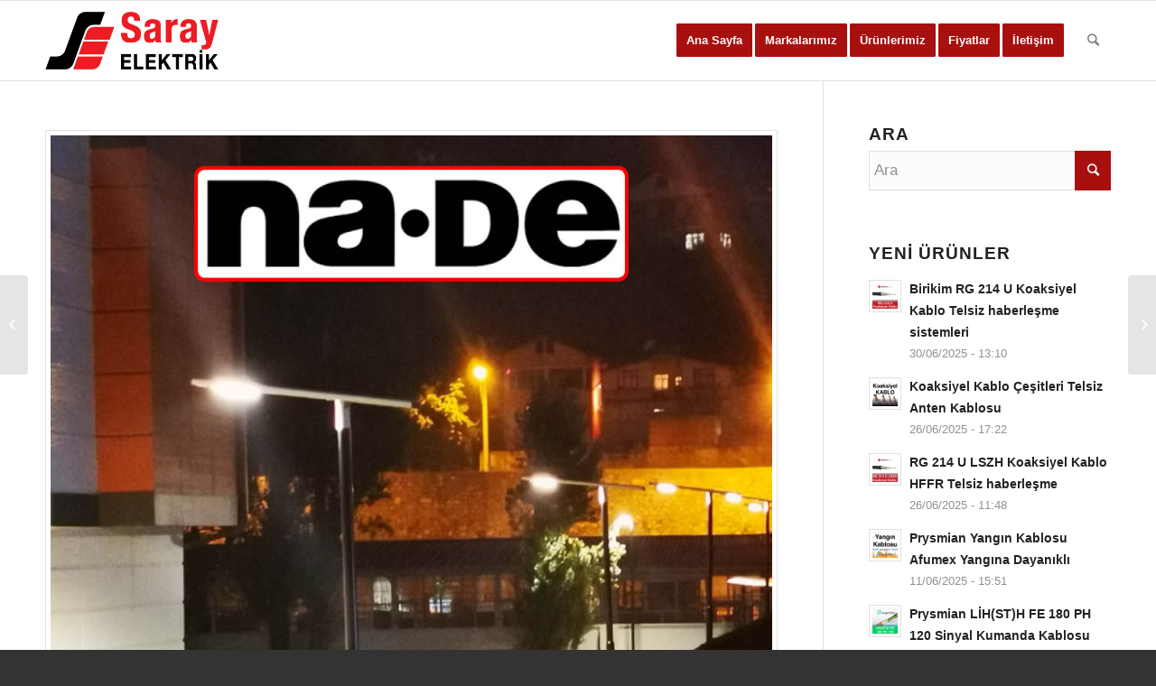

--- FILE ---
content_type: text/html; charset=UTF-8
request_url: https://www.sarayelektrik.net/nade-elektronik/comment-page-6/
body_size: 19952
content:
<!DOCTYPE html>
<html lang="tr" class="html_stretched responsive av-preloader-disabled av-default-lightbox  html_header_top html_logo_left html_main_nav_header html_menu_right html_slim html_header_sticky html_header_shrinking html_mobile_menu_phone html_header_searchicon html_content_align_center html_header_unstick_top_disabled html_header_stretch_disabled html_av-overlay-side html_av-overlay-side-classic html_av-submenu-noclone html_entry_id_28203 av-no-preview html_text_menu_active ">
<head>
<meta charset="UTF-8" />


<!-- mobile setting -->
<meta name="viewport" content="width=device-width, initial-scale=1, maximum-scale=1">

<!-- Scripts/CSS and wp_head hook -->
<title>Nade Elektronik Ürünleri LED Aydınlatma Armatürleri - Saray Elektrik</title>

<!-- This site is optimized with the Yoast SEO plugin v12.4 - https://yoast.com/wordpress/plugins/seo/ -->
<meta name="description" content="Nade Elektronik Ürünleri LED Aydınlatma Armatürleri Sensör ve Sensörlü Aydınlatma, Görüntülü Diafon ve Haberleşme Sistemleri, Kapı ve Merdiven Sistemleri"/>
<meta name="robots" content="max-snippet:-1, max-image-preview:large, max-video-preview:-1"/>
<link rel="canonical" href="https://www.sarayelektrik.net/nade-elektronik/" />
<meta property="og:locale" content="tr_TR" />
<meta property="og:type" content="article" />
<meta property="og:title" content="Nade Elektronik Ürünleri LED Aydınlatma Armatürleri - Saray Elektrik" />
<meta property="og:description" content="Nade Elektronik Ürünleri LED Aydınlatma Armatürleri Sensör ve Sensörlü Aydınlatma, Görüntülü Diafon ve Haberleşme Sistemleri, Kapı ve Merdiven Sistemleri" />
<meta property="og:url" content="https://www.sarayelektrik.net/nade-elektronik/" />
<meta property="og:site_name" content="Saray Elektrik" />
<meta property="article:tag" content="Saray Elektrik Markalar" />
<meta property="article:section" content="Markalarımız" />
<meta property="article:published_time" content="2021-06-06T14:35:20+00:00" />
<meta property="article:modified_time" content="2025-03-20T13:00:42+00:00" />
<meta property="og:updated_time" content="2025-03-20T13:00:42+00:00" />
<meta property="og:image" content="https://www.sarayelektrik.net/wp-content/uploads/2021/04/nade-elektronik-01-1.jpg" />
<meta property="og:image:secure_url" content="https://www.sarayelektrik.net/wp-content/uploads/2021/04/nade-elektronik-01-1.jpg" />
<meta property="og:image:width" content="950" />
<meta property="og:image:height" content="500" />
<meta name="twitter:card" content="summary_large_image" />
<meta name="twitter:description" content="Nade Elektronik Ürünleri LED Aydınlatma Armatürleri Sensör ve Sensörlü Aydınlatma, Görüntülü Diafon ve Haberleşme Sistemleri, Kapı ve Merdiven Sistemleri" />
<meta name="twitter:title" content="Nade Elektronik Ürünleri LED Aydınlatma Armatürleri - Saray Elektrik" />
<meta name="twitter:image" content="https://www.sarayelektrik.net/wp-content/uploads/2021/04/nade-elektronik-01-1.jpg" />
<script type='application/ld+json' class='yoast-schema-graph yoast-schema-graph--main'>{"@context":"https://schema.org","@graph":[{"@type":"WebSite","@id":"https://www.sarayelektrik.net/#website","url":"https://www.sarayelektrik.net/","name":"Saray Elektrik","potentialAction":{"@type":"SearchAction","target":"https://www.sarayelektrik.net/?s={search_term_string}","query-input":"required name=search_term_string"}},{"@type":"ImageObject","@id":"https://www.sarayelektrik.net/nade-elektronik/#primaryimage","url":"https://www.sarayelektrik.net/wp-content/uploads/2021/04/nade-elektronik-01-1.jpg","width":950,"height":500,"caption":"Nade Elektronik Bayii Saray Elektrik"},{"@type":"WebPage","@id":"https://www.sarayelektrik.net/nade-elektronik/#webpage","url":"https://www.sarayelektrik.net/nade-elektronik/","inLanguage":"tr","name":"Nade Elektronik \u00dcr\u00fcnleri LED Ayd\u0131nlatma Armat\u00fcrleri - Saray Elektrik","isPartOf":{"@id":"https://www.sarayelektrik.net/#website"},"primaryImageOfPage":{"@id":"https://www.sarayelektrik.net/nade-elektronik/#primaryimage"},"datePublished":"2021-06-06T14:35:20+00:00","dateModified":"2025-03-20T13:00:42+00:00","author":{"@id":"https://www.sarayelektrik.net/#/schema/person/7a23cd443f50b18632e3bd71d6ff8477"},"description":"Nade Elektronik \u00dcr\u00fcnleri LED Ayd\u0131nlatma Armat\u00fcrleri Sens\u00f6r ve Sens\u00f6rl\u00fc Ayd\u0131nlatma, G\u00f6r\u00fcnt\u00fcl\u00fc Diafon ve Haberle\u015fme Sistemleri, Kap\u0131 ve Merdiven Sistemleri"},{"@type":["Person"],"@id":"https://www.sarayelektrik.net/#/schema/person/7a23cd443f50b18632e3bd71d6ff8477","name":"srelezon37","image":{"@type":"ImageObject","@id":"https://www.sarayelektrik.net/#authorlogo","url":"https://secure.gravatar.com/avatar/0a4b2c7c85a57b1635bcc8d0f69d4fcd?s=96&d=mm&r=g","caption":"srelezon37"},"sameAs":[]}]}</script>
<!-- / Yoast SEO plugin. -->

<link rel='dns-prefetch' href='//s.w.org' />
<link rel="alternate" type="application/rss+xml" title="Saray Elektrik &raquo; beslemesi" href="https://www.sarayelektrik.net/feed/" />
<link rel="alternate" type="application/rss+xml" title="Saray Elektrik &raquo; yorum beslemesi" href="https://www.sarayelektrik.net/comments/feed/" />
<link rel="alternate" type="application/rss+xml" title="Saray Elektrik &raquo; Nade Elektronik Ürünleri LED Aydınlatma Armatürleri yorum beslemesi" href="https://www.sarayelektrik.net/nade-elektronik/feed/" />
		<script type="text/javascript">
			window._wpemojiSettings = {"baseUrl":"https:\/\/s.w.org\/images\/core\/emoji\/11.2.0\/72x72\/","ext":".png","svgUrl":"https:\/\/s.w.org\/images\/core\/emoji\/11.2.0\/svg\/","svgExt":".svg","source":{"concatemoji":"https:\/\/www.sarayelektrik.net\/wp-includes\/js\/wp-emoji-release.min.js?ver=5.1.19"}};
			!function(e,a,t){var n,r,o,i=a.createElement("canvas"),p=i.getContext&&i.getContext("2d");function s(e,t){var a=String.fromCharCode;p.clearRect(0,0,i.width,i.height),p.fillText(a.apply(this,e),0,0);e=i.toDataURL();return p.clearRect(0,0,i.width,i.height),p.fillText(a.apply(this,t),0,0),e===i.toDataURL()}function c(e){var t=a.createElement("script");t.src=e,t.defer=t.type="text/javascript",a.getElementsByTagName("head")[0].appendChild(t)}for(o=Array("flag","emoji"),t.supports={everything:!0,everythingExceptFlag:!0},r=0;r<o.length;r++)t.supports[o[r]]=function(e){if(!p||!p.fillText)return!1;switch(p.textBaseline="top",p.font="600 32px Arial",e){case"flag":return s([55356,56826,55356,56819],[55356,56826,8203,55356,56819])?!1:!s([55356,57332,56128,56423,56128,56418,56128,56421,56128,56430,56128,56423,56128,56447],[55356,57332,8203,56128,56423,8203,56128,56418,8203,56128,56421,8203,56128,56430,8203,56128,56423,8203,56128,56447]);case"emoji":return!s([55358,56760,9792,65039],[55358,56760,8203,9792,65039])}return!1}(o[r]),t.supports.everything=t.supports.everything&&t.supports[o[r]],"flag"!==o[r]&&(t.supports.everythingExceptFlag=t.supports.everythingExceptFlag&&t.supports[o[r]]);t.supports.everythingExceptFlag=t.supports.everythingExceptFlag&&!t.supports.flag,t.DOMReady=!1,t.readyCallback=function(){t.DOMReady=!0},t.supports.everything||(n=function(){t.readyCallback()},a.addEventListener?(a.addEventListener("DOMContentLoaded",n,!1),e.addEventListener("load",n,!1)):(e.attachEvent("onload",n),a.attachEvent("onreadystatechange",function(){"complete"===a.readyState&&t.readyCallback()})),(n=t.source||{}).concatemoji?c(n.concatemoji):n.wpemoji&&n.twemoji&&(c(n.twemoji),c(n.wpemoji)))}(window,document,window._wpemojiSettings);
		</script>
		<style type="text/css">
img.wp-smiley,
img.emoji {
	display: inline !important;
	border: none !important;
	box-shadow: none !important;
	height: 1em !important;
	width: 1em !important;
	margin: 0 .07em !important;
	vertical-align: -0.1em !important;
	background: none !important;
	padding: 0 !important;
}
</style>
	<link rel='stylesheet' id='wp-block-library-css'  href='https://www.sarayelektrik.net/wp-includes/css/dist/block-library/style.min.css?ver=5.1.19' type='text/css' media='all' />
<link rel='stylesheet' id='mediaelement-css'  href='https://www.sarayelektrik.net/wp-includes/js/mediaelement/mediaelementplayer-legacy.min.css?ver=4.2.6-78496d1' type='text/css' media='all' />
<link rel='stylesheet' id='wp-mediaelement-css'  href='https://www.sarayelektrik.net/wp-includes/js/mediaelement/wp-mediaelement.min.css?ver=5.1.19' type='text/css' media='all' />
<link rel='stylesheet' id='avia-merged-styles-css'  href='https://www.sarayelektrik.net/wp-content/uploads/dynamic_avia/avia-merged-styles-e4f86632240d906b9e8f224cde6915c4.css' type='text/css' media='all' />
<script type='text/javascript' src='https://www.sarayelektrik.net/wp-includes/js/jquery/jquery.js?ver=1.12.4'></script>
<script type='text/javascript' src='https://www.sarayelektrik.net/wp-includes/js/jquery/jquery-migrate.min.js?ver=1.4.1'></script>
<script type='text/javascript'>
var mejsL10n = {"language":"tr","strings":{"mejs.install-flash":"Flash oynat\u0131c\u0131 etkinle\u015ftirilmemi\u015f ya da kurulmam\u0131\u015f bir taray\u0131c\u0131 kullanmaktas\u0131n\u0131z. L\u00fctfen Flash oynat\u0131c\u0131 eklentinizi a\u00e7\u0131n ya da son s\u00fcr\u00fcm\u00fc https:\/\/get.adobe.com\/flashplayer\/ adresinden indirin","mejs.fullscreen-off":"Tam ekran\u0131 kapat","mejs.fullscreen-on":"Tam ekrana ge\u00e7","mejs.download-video":"Videoyu indir","mejs.fullscreen":"Tam ekran","mejs.time-jump-forward":["\u0130leriye 1 saniye atla","%1 saniye ileri atla"],"mejs.loop":"Tekrar a\u00e7\/kapa","mejs.play":"Oynat","mejs.pause":"Durdur","mejs.close":"Kapat","mejs.time-slider":"Zaman kayd\u0131rac\u0131","mejs.time-help-text":"Sol\/sa\u011f tu\u015falr\u0131 ile bir saniye, yukar\u0131\/a\u015fa\u011f\u0131 tu\u015flar\u0131 ile 10 saniye ilerletin.","mejs.time-skip-back":["1 saniye geri git","%1 saniye geri d\u00f6n"],"mejs.captions-subtitles":"Ba\u015fl\u0131klar\/altyaz\u0131lar","mejs.captions-chapters":"B\u00f6l\u00fcmler","mejs.none":"Hi\u00e7biri","mejs.mute-toggle":"Sesi kapat\/a\u00e7","mejs.volume-help-text":"Yukar\u0131\/a\u015fa\u011f\u0131 tu\u015flar\u0131 ile sesi art\u0131r\u0131n ya da azalt\u0131n.","mejs.unmute":"Sesi geri a\u00e7","mejs.mute":"Sessiz","mejs.volume-slider":"Ses  kayd\u0131rac\u0131","mejs.video-player":"Video oynat\u0131c\u0131","mejs.audio-player":"Ses oynat\u0131c\u0131","mejs.ad-skip":"Reklam\u0131 ge\u00e7","mejs.ad-skip-info":["1 saniye i\u00e7inde ge\u00e7","%1 saniye i\u00e7inde ge\u00e7"],"mejs.source-chooser":"Kaynak se\u00e7ici","mejs.stop":"Dur","mejs.speed-rate":"H\u0131z oran\u0131","mejs.live-broadcast":"Canl\u0131 yay\u0131n","mejs.afrikaans":"Afrikanca","mejs.albanian":"Arnavut\u00e7a","mejs.arabic":"Arap\u00e7a","mejs.belarusian":"Beyaz Rus\u00e7a","mejs.bulgarian":"Bulgarca","mejs.catalan":"Katalanca","mejs.chinese":"\u00c7ince","mejs.chinese-simplified":"\u00c7ince (Basitle\u015ftirilmi\u015f)","mejs.chinese-traditional":"\u00c7ince (Geleneksel)","mejs.croatian":"H\u0131rvat\u00e7a","mejs.czech":"\u00c7ek\u00e7e","mejs.danish":"Danca","mejs.dutch":"Hollandal\u0131","mejs.english":"\u0130ngilizce","mejs.estonian":"Estonyaca","mejs.filipino":"Filipince","mejs.finnish":"Fince","mejs.french":"Frans\u0131z","mejs.galician":"Gali\u00e7yaca","mejs.german":"Almanca","mejs.greek":"Yunanca","mejs.haitian-creole":"Haiti kreyolu","mejs.hebrew":"\u0130branice","mejs.hindi":"Hint\u00e7e","mejs.hungarian":"Macarca","mejs.icelandic":"\u0130zlandaca","mejs.indonesian":"Endonezyaca","mejs.irish":"\u0130rlandaca","mejs.italian":"\u0130talyanca","mejs.japanese":"Japonca","mejs.korean":"Korece","mejs.latvian":"Letonca","mejs.lithuanian":"Litvanca","mejs.macedonian":"Makedonyaca","mejs.malay":"Malayaca","mejs.maltese":"Malta Dili","mejs.norwegian":"Norve\u00e7ce","mejs.persian":"Fars\u00e7a","mejs.polish":"leh\u00e7e","mejs.portuguese":"Portekizce","mejs.romanian":"Romence","mejs.russian":"Rus\u00e7a","mejs.serbian":"S\u0131rp\u00e7a","mejs.slovak":"Slovak\u00e7a","mejs.slovenian":"Sloven Dili","mejs.spanish":"\u0130spanyolca","mejs.swahili":"Svahili Dili","mejs.swedish":"\u0130sve\u00e7\u00e7e","mejs.tagalog":"Tagalogca","mejs.thai":"Tay Dili","mejs.turkish":"T\u00fcrk\u00e7e","mejs.ukrainian":"Ukraynaca","mejs.vietnamese":"Vietnamca","mejs.welsh":"Galler Dili","mejs.yiddish":"Eskenazi Dili"}};
</script>
<script type='text/javascript' src='https://www.sarayelektrik.net/wp-includes/js/mediaelement/mediaelement-and-player.min.js?ver=4.2.6-78496d1'></script>
<script type='text/javascript' src='https://www.sarayelektrik.net/wp-includes/js/mediaelement/mediaelement-migrate.min.js?ver=5.1.19'></script>
<script type='text/javascript'>
/* <![CDATA[ */
var _wpmejsSettings = {"pluginPath":"\/wp-includes\/js\/mediaelement\/","classPrefix":"mejs-","stretching":"responsive"};
/* ]]> */
</script>
<link rel='https://api.w.org/' href='https://www.sarayelektrik.net/wp-json/' />
<link rel="EditURI" type="application/rsd+xml" title="RSD" href="https://www.sarayelektrik.net/xmlrpc.php?rsd" />
<link rel="wlwmanifest" type="application/wlwmanifest+xml" href="https://www.sarayelektrik.net/wp-includes/wlwmanifest.xml" /> 
<meta name="generator" content="WordPress 5.1.19" />
<link rel='shortlink' href='https://www.sarayelektrik.net/?p=28203' />
<link rel="alternate" type="application/json+oembed" href="https://www.sarayelektrik.net/wp-json/oembed/1.0/embed?url=https%3A%2F%2Fwww.sarayelektrik.net%2Fnade-elektronik%2F" />
<link rel="alternate" type="text/xml+oembed" href="https://www.sarayelektrik.net/wp-json/oembed/1.0/embed?url=https%3A%2F%2Fwww.sarayelektrik.net%2Fnade-elektronik%2F&#038;format=xml" />
<link rel="profile" href="http://gmpg.org/xfn/11" />
<link rel="alternate" type="application/rss+xml" title="Saray Elektrik RSS2 Feed" href="https://www.sarayelektrik.net/feed/" />
<link rel="pingback" href="https://www.sarayelektrik.net/xmlrpc.php" />
<!--[if lt IE 9]><script src="https://www.sarayelektrik.net/wp-content/themes/enfold/js/html5shiv.js"></script><![endif]-->
<link rel="icon" href="https://www.sarayelektrik.net/wp-content/uploads/2021/09/saray-elektrik-favicon.png" type="image/png">
		<style type="text/css">.recentcomments a{display:inline !important;padding:0 !important;margin:0 !important;}</style>
		
<!-- To speed up the rendering and to display the site as fast as possible to the user we include some styles and scripts for above the fold content inline -->
<script type="text/javascript">'use strict';var avia_is_mobile=!1;if(/Android|webOS|iPhone|iPad|iPod|BlackBerry|IEMobile|Opera Mini/i.test(navigator.userAgent)&&'ontouchstart' in document.documentElement){avia_is_mobile=!0;document.documentElement.className+=' avia_mobile '}
else{document.documentElement.className+=' avia_desktop '};document.documentElement.className+=' js_active ';(function(){var e=['-webkit-','-moz-','-ms-',''],n='';for(var t in e){if(e[t]+'transform' in document.documentElement.style){document.documentElement.className+=' avia_transform ';n=e[t]+'transform'};if(e[t]+'perspective' in document.documentElement.style)document.documentElement.className+=' avia_transform3d '};if(typeof document.getElementsByClassName=='function'&&typeof document.documentElement.getBoundingClientRect=='function'&&avia_is_mobile==!1){if(n&&window.innerHeight>0){setTimeout(function(){var e=0,o={},a=0,t=document.getElementsByClassName('av-parallax'),i=window.pageYOffset||document.documentElement.scrollTop;for(e=0;e<t.length;e++){t[e].style.top='0px';o=t[e].getBoundingClientRect();a=Math.ceil((window.innerHeight+i-o.top)*0.3);t[e].style[n]='translate(0px, '+a+'px)';t[e].style.top='auto';t[e].className+=' enabled-parallax '}},50)}}})();</script><style type='text/css'>
@font-face {font-family: 'entypo-fontello'; font-weight: normal; font-style: normal;
src: url('https://www.sarayelektrik.net/wp-content/themes/enfold/config-templatebuilder/avia-template-builder/assets/fonts/entypo-fontello.eot');
src: url('https://www.sarayelektrik.net/wp-content/themes/enfold/config-templatebuilder/avia-template-builder/assets/fonts/entypo-fontello.eot?#iefix') format('embedded-opentype'), 
url('https://www.sarayelektrik.net/wp-content/themes/enfold/config-templatebuilder/avia-template-builder/assets/fonts/entypo-fontello.woff') format('woff'), 
url('https://www.sarayelektrik.net/wp-content/themes/enfold/config-templatebuilder/avia-template-builder/assets/fonts/entypo-fontello.ttf') format('truetype'), 
url('https://www.sarayelektrik.net/wp-content/themes/enfold/config-templatebuilder/avia-template-builder/assets/fonts/entypo-fontello.svg#entypo-fontello') format('svg');
} #top .avia-font-entypo-fontello, body .avia-font-entypo-fontello, html body [data-av_iconfont='entypo-fontello']:before{ font-family: 'entypo-fontello'; }
</style>

<!--
Debugging Info for Theme support: 

Theme: Enfold
Version: 4.5.3
Installed: enfold
AviaFramework Version: 5.0
AviaBuilder Version: 0.9.5
aviaElementManager Version: 1.0.1
ML:512-PU:53-PLA:4
WP:5.1.19
Compress: CSS:all theme files - JS:all theme files
Updates: disabled
PLAu:4
-->
</head>




<body id="top" class="post-template-default single single-post postid-28203 single-format-standard  rtl_columns stretched arial-websave arial" itemscope="itemscope" itemtype="https://schema.org/WebPage" >

	
	<div id='wrap_all'>

	
<header id='header' class='all_colors header_color light_bg_color  av_header_top av_logo_left av_main_nav_header av_menu_right av_slim av_header_sticky av_header_shrinking av_header_stretch_disabled av_mobile_menu_phone av_header_searchicon av_header_unstick_top_disabled av_bottom_nav_disabled  av_header_border_disabled'  role="banner" itemscope="itemscope" itemtype="https://schema.org/WPHeader" >

		<div  id='header_main' class='container_wrap container_wrap_logo'>
	
        <div class='container av-logo-container'><div class='inner-container'><span class='logo'><a href='https://www.sarayelektrik.net/'><img height='100' width='300' src='https://www.sarayelektrik.net/wp-content/uploads/2021/09/saray-elektrik-logo.png' alt='Saray Elektrik' /></a></span><nav class='main_menu' data-selectname='Sayfa seçiniz'  role="navigation" itemscope="itemscope" itemtype="https://schema.org/SiteNavigationElement" ><div class="avia-menu av-main-nav-wrap"><ul id="avia-menu" class="menu av-main-nav"><li id="menu-item-33340" class="menu-item menu-item-type-post_type menu-item-object-page menu-item-home av-menu-button av-menu-button-colored menu-item-top-level menu-item-top-level-1"><a href="https://www.sarayelektrik.net/" itemprop="url"><span class="avia-bullet"></span><span class="avia-menu-text">Ana Sayfa</span><span class="avia-menu-fx"><span class="avia-arrow-wrap"><span class="avia-arrow"></span></span></span></a></li>
<li id="menu-item-33341" class="menu-item menu-item-type-post_type menu-item-object-post av-menu-button av-menu-button-colored menu-item-top-level menu-item-top-level-2"><a href="https://www.sarayelektrik.net/elektrik-malzeme-markalari/" itemprop="url"><span class="avia-bullet"></span><span class="avia-menu-text">Markalarımız</span><span class="avia-menu-fx"><span class="avia-arrow-wrap"><span class="avia-arrow"></span></span></span></a></li>
<li id="menu-item-33342" class="menu-item menu-item-type-post_type menu-item-object-post av-menu-button av-menu-button-colored menu-item-top-level menu-item-top-level-3"><a href="https://www.sarayelektrik.net/elektrik-malzeme-urunleri/" itemprop="url"><span class="avia-bullet"></span><span class="avia-menu-text">Ürünlerimiz</span><span class="avia-menu-fx"><span class="avia-arrow-wrap"><span class="avia-arrow"></span></span></span></a></li>
<li id="menu-item-33692" class="menu-item menu-item-type-post_type menu-item-object-post av-menu-button av-menu-button-colored menu-item-top-level menu-item-top-level-4"><a href="https://www.sarayelektrik.net/elektrik-malzeme-fiyatlari/" itemprop="url"><span class="avia-bullet"></span><span class="avia-menu-text">Fiyatlar</span><span class="avia-menu-fx"><span class="avia-arrow-wrap"><span class="avia-arrow"></span></span></span></a></li>
<li id="menu-item-33693" class="menu-item menu-item-type-post_type menu-item-object-post av-menu-button av-menu-button-colored menu-item-top-level menu-item-top-level-5"><a href="https://www.sarayelektrik.net/saray-elektrik-iletisim/" itemprop="url"><span class="avia-bullet"></span><span class="avia-menu-text">İletişim</span><span class="avia-menu-fx"><span class="avia-arrow-wrap"><span class="avia-arrow"></span></span></span></a></li>
<li id="menu-item-search" class="noMobile menu-item menu-item-search-dropdown menu-item-avia-special">
							<a href="?s=" rel="nofollow" data-avia-search-tooltip="

&lt;form action=&quot;https://www.sarayelektrik.net/&quot; id=&quot;searchform&quot; method=&quot;get&quot; class=&quot;&quot;&gt;
	&lt;div&gt;
		&lt;input type=&quot;submit&quot; value=&quot;&quot; id=&quot;searchsubmit&quot; class=&quot;button avia-font-entypo-fontello&quot; /&gt;
		&lt;input type=&quot;text&quot; id=&quot;s&quot; name=&quot;s&quot; value=&quot;&quot; placeholder='Ara' /&gt;
			&lt;/div&gt;
&lt;/form&gt;" aria-hidden='true' data-av_icon='' data-av_iconfont='entypo-fontello'><span class="avia_hidden_link_text">Ara</span></a>
	        		   </li><li class="av-burger-menu-main menu-item-avia-special ">
	        			<a href="#">
							<span class="av-hamburger av-hamburger--spin av-js-hamburger">
					        <span class="av-hamburger-box">
						          <span class="av-hamburger-inner"></span>
						          <strong>Menu</strong>
					        </span>
							</span>
						</a>
	        		   </li></ul></div></nav></div> </div> 
		<!-- end container_wrap-->
		</div>
		<div class='header_bg'></div>

<!-- end header -->
</header>
		
	<div id='main' class='all_colors' data-scroll-offset='88'>

	<div  class='main_color container_wrap_first container_wrap sidebar_right' style=' '  ><div class='container' ><main  role="main" itemscope="itemscope" itemtype="https://schema.org/Blog"  class='template-page content  av-content-small alpha units'><div class='post-entry post-entry-type-page post-entry-28203'><div class='entry-content-wrapper clearfix'><section class="av_textblock_section "  itemscope="itemscope" itemtype="https://schema.org/BlogPosting" itemprop="blogPost" ><div class='avia_textblock  '   itemprop="text" ><div id="attachment_33479" style="width: 960px" class="wp-caption alignnone"><img aria-describedby="caption-attachment-33479" class="size-full wp-image-33479" src="https://www.sarayelektrik.net/wp-content/uploads/2021/04/nade-elektronik-02-1.jpg" alt="" width="950" height="950" srcset="https://www.sarayelektrik.net/wp-content/uploads/2021/04/nade-elektronik-02-1.jpg 950w, https://www.sarayelektrik.net/wp-content/uploads/2021/04/nade-elektronik-02-1-80x80.jpg 80w, https://www.sarayelektrik.net/wp-content/uploads/2021/04/nade-elektronik-02-1-300x300.jpg 300w, https://www.sarayelektrik.net/wp-content/uploads/2021/04/nade-elektronik-02-1-768x768.jpg 768w, https://www.sarayelektrik.net/wp-content/uploads/2021/04/nade-elektronik-02-1-36x36.jpg 36w, https://www.sarayelektrik.net/wp-content/uploads/2021/04/nade-elektronik-02-1-180x180.jpg 180w, https://www.sarayelektrik.net/wp-content/uploads/2021/04/nade-elektronik-02-1-705x705.jpg 705w, https://www.sarayelektrik.net/wp-content/uploads/2021/04/nade-elektronik-02-1-120x120.jpg 120w, https://www.sarayelektrik.net/wp-content/uploads/2021/04/nade-elektronik-02-1-450x450.jpg 450w" sizes="(max-width: 950px) 100vw, 950px" /><p id="caption-attachment-33479" class="wp-caption-text">Nade Elektronik</p></div>
<h2>Nade Elektronik</h2>
<p><strong>Nade Elektronik Ürünleri LED Aydınlatma Armatürleri Sensör ve Sensörlü Aydınlatma, Görüntülü Diafon ve Haberleşme Sistemleri, Kapı ve Merdiven Sistemleri</strong></p>
<div class="av-special-heading av-special-heading-h2 custom-color-heading blockquote modern-quote avia-builder-el-12 el_before_av_textblock avia-builder-el-first urunler-baslik "></div>
</div></section>
<div  data-autoplay=''  data-interval='5'  data-animation='fade'  data-show_slide_delay='90'  class='avia-content-slider avia-content-grid-active avia-content-slider1 avia-content-slider-even  avia-builder-el-1  el_after_av_textblock  el_before_av_textblock  '  itemscope="itemscope" itemtype="https://schema.org/Blog" ><div class='avia-content-slider-inner'><div class='slide-entry-wrap'><article class='slide-entry flex_column  post-entry post-entry-41370 slide-entry-overview slide-loop-1 slide-parity-odd  av_one_fourth first real-thumbnail'  itemscope="itemscope" itemtype="https://schema.org/BlogPosting" itemprop="blogPost" ><a href='https://www.sarayelektrik.net/nade-dis-mekan-aydinlatma/' data-rel='slide-1' class='slide-image' title=''><img width="260" height="185" src="https://www.sarayelektrik.net/wp-content/uploads/2022/10/nade-dis-mekan-aydinlatma-01-260x185.jpg" class="attachment-portfolio_small size-portfolio_small wp-post-image" alt="Nade Elektronik Dış Mekan Aydınlatma" /></a><div class='slide-content'><header class="entry-content-header"><h3 class='slide-entry-title entry-title'  itemprop="headline" ><a href='https://www.sarayelektrik.net/nade-dis-mekan-aydinlatma/' title='Nade Dış Mekan Aydınlatma'>Nade Dış Mekan Aydınlatma</a></h3><span class="av-vertical-delimiter"></span></header></div><footer class="entry-footer"></footer><span class='hidden'>
			<span class='av-structured-data'  itemprop="ImageObject" itemscope="itemscope" itemtype="https://schema.org/ImageObject"  itemprop='image'>
					   <span itemprop='url' >https://www.sarayelektrik.net/wp-content/uploads/2022/10/nade-dis-mekan-aydinlatma-01.jpg</span>
					   <span itemprop='height' >500</span>
					   <span itemprop='width' >950</span>
				  </span><span class='av-structured-data'  itemprop="publisher" itemtype="https://schema.org/Organization" itemscope="itemscope" >
				<span itemprop='name'>srelezon37</span>
				<span itemprop='logo' itemscope itemtype='https://schema.org/ImageObject'>
				   <span itemprop='url'>https://www.sarayelektrik.net/wp-content/uploads/2021/09/saray-elektrik-logo.png</span>
				 </span>
			  </span><span class='av-structured-data'  itemprop="author" itemscope="itemscope" itemtype="https://schema.org/Person" ><span itemprop='name'>srelezon37</span></span><span class='av-structured-data'  itemprop="datePublished" datetime="2022-10-06T17:16:30+02:00" >2022-10-25 17:59:00</span><span class='av-structured-data'  itemprop="dateModified" itemtype="https://schema.org/dateModified" >2024-01-17 15:28:48</span><span class='av-structured-data'  itemprop="mainEntityOfPage" itemtype="https://schema.org/mainEntityOfPage" ><span itemprop='name'>Nade Dış Mekan Aydınlatma</span></span></span></article><article class='slide-entry flex_column  post-entry post-entry-41361 slide-entry-overview slide-loop-2 slide-parity-even  av_one_fourth  real-thumbnail'  itemscope="itemscope" itemtype="https://schema.org/BlogPosting" itemprop="blogPost" ><a href='https://www.sarayelektrik.net/nade-ic-mekan-aydinlatma/' data-rel='slide-1' class='slide-image' title=''><img width="260" height="185" src="https://www.sarayelektrik.net/wp-content/uploads/2022/10/nade-ic-mekan-aydinlatma-01-260x185.jpg" class="attachment-portfolio_small size-portfolio_small wp-post-image" alt="Nade Elektronik İç Mekan Aydınlatma" /></a><div class='slide-content'><header class="entry-content-header"><h3 class='slide-entry-title entry-title'  itemprop="headline" ><a href='https://www.sarayelektrik.net/nade-ic-mekan-aydinlatma/' title='Nade İç Mekan Aydınlatma Tavan, Spot, Etanj, Acil'>Nade İç Mekan Aydınlatma Tavan, Spot, Etanj, Acil</a></h3><span class="av-vertical-delimiter"></span></header></div><footer class="entry-footer"></footer><span class='hidden'>
			<span class='av-structured-data'  itemprop="ImageObject" itemscope="itemscope" itemtype="https://schema.org/ImageObject"  itemprop='image'>
					   <span itemprop='url' >https://www.sarayelektrik.net/wp-content/uploads/2022/10/nade-ic-mekan-aydinlatma-01.jpg</span>
					   <span itemprop='height' >500</span>
					   <span itemprop='width' >950</span>
				  </span><span class='av-structured-data'  itemprop="publisher" itemtype="https://schema.org/Organization" itemscope="itemscope" >
				<span itemprop='name'>srelezon37</span>
				<span itemprop='logo' itemscope itemtype='https://schema.org/ImageObject'>
				   <span itemprop='url'>https://www.sarayelektrik.net/wp-content/uploads/2021/09/saray-elektrik-logo.png</span>
				 </span>
			  </span><span class='av-structured-data'  itemprop="author" itemscope="itemscope" itemtype="https://schema.org/Person" ><span itemprop='name'>srelezon37</span></span><span class='av-structured-data'  itemprop="datePublished" datetime="2022-10-06T17:16:30+02:00" >2022-10-25 15:47:18</span><span class='av-structured-data'  itemprop="dateModified" itemtype="https://schema.org/dateModified" >2024-02-23 11:05:39</span><span class='av-structured-data'  itemprop="mainEntityOfPage" itemtype="https://schema.org/mainEntityOfPage" ><span itemprop='name'>Nade İç Mekan Aydınlatma Tavan, Spot, Etanj, Acil</span></span></span></article><article class='slide-entry flex_column  post-entry post-entry-41329 slide-entry-overview slide-loop-3 slide-parity-odd  av_one_fourth  real-thumbnail'  itemscope="itemscope" itemtype="https://schema.org/BlogPosting" itemprop="blogPost" ><a href='https://www.sarayelektrik.net/kapi-merdiven-sistemleri/' data-rel='slide-1' class='slide-image' title=''><img width="260" height="185" src="https://www.sarayelektrik.net/wp-content/uploads/2022/10/kapi-merdiven-sistemleri-01-260x185.jpg" class="attachment-portfolio_small size-portfolio_small wp-post-image" alt="Nade Elektronik Kapı Merdiven Sistemleri" /></a><div class='slide-content'><header class="entry-content-header"><h3 class='slide-entry-title entry-title'  itemprop="headline" ><a href='https://www.sarayelektrik.net/kapi-merdiven-sistemleri/' title='Kapı Merdiven Sistemleri Merdiven Otomatiği, Zil Butonu'>Kapı Merdiven Sistemleri Merdiven Otomatiği, Zil Butonu</a></h3><span class="av-vertical-delimiter"></span></header></div><footer class="entry-footer"></footer><span class='hidden'>
			<span class='av-structured-data'  itemprop="ImageObject" itemscope="itemscope" itemtype="https://schema.org/ImageObject"  itemprop='image'>
					   <span itemprop='url' >https://www.sarayelektrik.net/wp-content/uploads/2022/10/kapi-merdiven-sistemleri-01.jpg</span>
					   <span itemprop='height' >500</span>
					   <span itemprop='width' >950</span>
				  </span><span class='av-structured-data'  itemprop="publisher" itemtype="https://schema.org/Organization" itemscope="itemscope" >
				<span itemprop='name'>srelezon37</span>
				<span itemprop='logo' itemscope itemtype='https://schema.org/ImageObject'>
				   <span itemprop='url'>https://www.sarayelektrik.net/wp-content/uploads/2021/09/saray-elektrik-logo.png</span>
				 </span>
			  </span><span class='av-structured-data'  itemprop="author" itemscope="itemscope" itemtype="https://schema.org/Person" ><span itemprop='name'>srelezon37</span></span><span class='av-structured-data'  itemprop="datePublished" datetime="2022-10-06T17:16:30+02:00" >2022-10-24 16:33:22</span><span class='av-structured-data'  itemprop="dateModified" itemtype="https://schema.org/dateModified" >2024-02-23 11:06:37</span><span class='av-structured-data'  itemprop="mainEntityOfPage" itemtype="https://schema.org/mainEntityOfPage" ><span itemprop='name'>Kapı Merdiven Sistemleri Merdiven Otomatiği, Zil Butonu</span></span></span></article><article class='slide-entry flex_column  post-entry post-entry-41315 slide-entry-overview slide-loop-4 slide-parity-even  av_one_fourth  real-thumbnail'  itemscope="itemscope" itemtype="https://schema.org/BlogPosting" itemprop="blogPost" ><a href='https://www.sarayelektrik.net/yangin-algilama-sistemleri/' data-rel='slide-1' class='slide-image' title=''><img width="260" height="185" src="https://www.sarayelektrik.net/wp-content/uploads/2022/10/yangin-algilama-sistemleri-01-260x185.jpg" class="attachment-portfolio_small size-portfolio_small wp-post-image" alt="Nade Elektronik Yangın Algılama Sistemleri" /></a><div class='slide-content'><header class="entry-content-header"><h3 class='slide-entry-title entry-title'  itemprop="headline" ><a href='https://www.sarayelektrik.net/yangin-algilama-sistemleri/' title='Yangın Algılama Sistemleri Yangın Alarm Santralleri'>Yangın Algılama Sistemleri Yangın Alarm Santralleri</a></h3><span class="av-vertical-delimiter"></span></header></div><footer class="entry-footer"></footer><span class='hidden'>
			<span class='av-structured-data'  itemprop="ImageObject" itemscope="itemscope" itemtype="https://schema.org/ImageObject"  itemprop='image'>
					   <span itemprop='url' >https://www.sarayelektrik.net/wp-content/uploads/2022/10/yangin-algilama-sistemleri-01.jpg</span>
					   <span itemprop='height' >500</span>
					   <span itemprop='width' >950</span>
				  </span><span class='av-structured-data'  itemprop="publisher" itemtype="https://schema.org/Organization" itemscope="itemscope" >
				<span itemprop='name'>srelezon37</span>
				<span itemprop='logo' itemscope itemtype='https://schema.org/ImageObject'>
				   <span itemprop='url'>https://www.sarayelektrik.net/wp-content/uploads/2021/09/saray-elektrik-logo.png</span>
				 </span>
			  </span><span class='av-structured-data'  itemprop="author" itemscope="itemscope" itemtype="https://schema.org/Person" ><span itemprop='name'>srelezon37</span></span><span class='av-structured-data'  itemprop="datePublished" datetime="2022-10-06T17:16:30+02:00" >2022-10-24 11:43:53</span><span class='av-structured-data'  itemprop="dateModified" itemtype="https://schema.org/dateModified" >2024-05-29 11:13:56</span><span class='av-structured-data'  itemprop="mainEntityOfPage" itemtype="https://schema.org/mainEntityOfPage" ><span itemprop='name'>Yangın Algılama Sistemleri Yangın Alarm Santralleri</span></span></span></article></div><div class='slide-entry-wrap'><article class='slide-entry flex_column  post-entry post-entry-41309 slide-entry-overview slide-loop-5 slide-parity-odd  av_one_fourth first real-thumbnail'  itemscope="itemscope" itemtype="https://schema.org/BlogPosting" itemprop="blogPost" ><a href='https://www.sarayelektrik.net/goruntulu-diafon-haberlesme-sistemleri/' data-rel='slide-1' class='slide-image' title=''><img width="260" height="185" src="https://www.sarayelektrik.net/wp-content/uploads/2022/10/goruntulu-diafon-haberlesme-sistemleri-01-260x185.jpg" class="attachment-portfolio_small size-portfolio_small wp-post-image" alt="Nade Elektronik Görüntülü Diafon Haberleşme Sistemleri" /></a><div class='slide-content'><header class="entry-content-header"><h3 class='slide-entry-title entry-title'  itemprop="headline" ><a href='https://www.sarayelektrik.net/goruntulu-diafon-haberlesme-sistemleri/' title='Görüntülü Diafon Haberleşme Sistemleri Apartman Villa'>Görüntülü Diafon Haberleşme Sistemleri Apartman Villa</a></h3><span class="av-vertical-delimiter"></span></header></div><footer class="entry-footer"></footer><span class='hidden'>
			<span class='av-structured-data'  itemprop="ImageObject" itemscope="itemscope" itemtype="https://schema.org/ImageObject"  itemprop='image'>
					   <span itemprop='url' >https://www.sarayelektrik.net/wp-content/uploads/2022/10/goruntulu-diafon-haberlesme-sistemleri-01.jpg</span>
					   <span itemprop='height' >500</span>
					   <span itemprop='width' >950</span>
				  </span><span class='av-structured-data'  itemprop="publisher" itemtype="https://schema.org/Organization" itemscope="itemscope" >
				<span itemprop='name'>srelezon37</span>
				<span itemprop='logo' itemscope itemtype='https://schema.org/ImageObject'>
				   <span itemprop='url'>https://www.sarayelektrik.net/wp-content/uploads/2021/09/saray-elektrik-logo.png</span>
				 </span>
			  </span><span class='av-structured-data'  itemprop="author" itemscope="itemscope" itemtype="https://schema.org/Person" ><span itemprop='name'>srelezon37</span></span><span class='av-structured-data'  itemprop="datePublished" datetime="2022-10-06T17:16:30+02:00" >2022-10-21 13:49:38</span><span class='av-structured-data'  itemprop="dateModified" itemtype="https://schema.org/dateModified" >2024-02-23 11:07:49</span><span class='av-structured-data'  itemprop="mainEntityOfPage" itemtype="https://schema.org/mainEntityOfPage" ><span itemprop='name'>Görüntülü Diafon Haberleşme Sistemleri Apartman Villa</span></span></span></article><article class='slide-entry flex_column  post-entry post-entry-41300 slide-entry-overview slide-loop-6 slide-parity-even  av_one_fourth  real-thumbnail'  itemscope="itemscope" itemtype="https://schema.org/BlogPosting" itemprop="blogPost" ><a href='https://www.sarayelektrik.net/sensorlu-aydinlatma-urunleri/' data-rel='slide-1' class='slide-image' title=''><img width="260" height="185" src="https://www.sarayelektrik.net/wp-content/uploads/2022/10/sensorlu-aydinlatma-urunleri-01-260x185.jpg" class="attachment-portfolio_small size-portfolio_small wp-post-image" alt="Nade nElektronik Sensörlü Aydınlatma Ürünleri" /></a><div class='slide-content'><header class="entry-content-header"><h3 class='slide-entry-title entry-title'  itemprop="headline" ><a href='https://www.sarayelektrik.net/sensorlu-aydinlatma-urunleri/' title='Sensörlü Aydınlatma Ürünleri Sıva Altı Üstü Ledli Duylu'>Sensörlü Aydınlatma Ürünleri Sıva Altı Üstü Ledli Duylu</a></h3><span class="av-vertical-delimiter"></span></header></div><footer class="entry-footer"></footer><span class='hidden'>
			<span class='av-structured-data'  itemprop="ImageObject" itemscope="itemscope" itemtype="https://schema.org/ImageObject"  itemprop='image'>
					   <span itemprop='url' >https://www.sarayelektrik.net/wp-content/uploads/2022/10/sensorlu-aydinlatma-urunleri-01.jpg</span>
					   <span itemprop='height' >500</span>
					   <span itemprop='width' >950</span>
				  </span><span class='av-structured-data'  itemprop="publisher" itemtype="https://schema.org/Organization" itemscope="itemscope" >
				<span itemprop='name'>srelezon37</span>
				<span itemprop='logo' itemscope itemtype='https://schema.org/ImageObject'>
				   <span itemprop='url'>https://www.sarayelektrik.net/wp-content/uploads/2021/09/saray-elektrik-logo.png</span>
				 </span>
			  </span><span class='av-structured-data'  itemprop="author" itemscope="itemscope" itemtype="https://schema.org/Person" ><span itemprop='name'>srelezon37</span></span><span class='av-structured-data'  itemprop="datePublished" datetime="2022-10-06T17:16:30+02:00" >2022-10-20 17:46:50</span><span class='av-structured-data'  itemprop="dateModified" itemtype="https://schema.org/dateModified" >2024-02-23 10:59:47</span><span class='av-structured-data'  itemprop="mainEntityOfPage" itemtype="https://schema.org/mainEntityOfPage" ><span itemprop='name'>Sensörlü Aydınlatma Ürünleri Sıva Altı Üstü Ledli Duylu</span></span></span></article><article class='slide-entry flex_column  post-entry post-entry-41149 slide-entry-overview slide-loop-7 slide-parity-odd  post-entry-last  av_one_fourth  real-thumbnail'  itemscope="itemscope" itemtype="https://schema.org/BlogPosting" itemprop="blogPost" ><a href='https://www.sarayelektrik.net/gunes-enerjili-aydinlatma-armaturleri/' data-rel='slide-1' class='slide-image' title=''><img width="260" height="185" src="https://www.sarayelektrik.net/wp-content/uploads/2022/10/gunes-enerjili-aydinlatma-armaturleri-01-260x185.jpg" class="attachment-portfolio_small size-portfolio_small wp-post-image" alt="Nade Elektronik Güneş Enerjili Aydınlatma Armatürleri" /></a><div class='slide-content'><header class="entry-content-header"><h3 class='slide-entry-title entry-title'  itemprop="headline" ><a href='https://www.sarayelektrik.net/gunes-enerjili-aydinlatma-armaturleri/' title='Güneş Enerjili Aydınlatma Armatürleri SawLight Serisi'>Güneş Enerjili Aydınlatma Armatürleri SawLight Serisi</a></h3><span class="av-vertical-delimiter"></span></header></div><footer class="entry-footer"></footer><span class='hidden'>
			<span class='av-structured-data'  itemprop="ImageObject" itemscope="itemscope" itemtype="https://schema.org/ImageObject"  itemprop='image'>
					   <span itemprop='url' >https://www.sarayelektrik.net/wp-content/uploads/2022/10/gunes-enerjili-aydinlatma-armaturleri-01.jpg</span>
					   <span itemprop='height' >500</span>
					   <span itemprop='width' >950</span>
				  </span><span class='av-structured-data'  itemprop="publisher" itemtype="https://schema.org/Organization" itemscope="itemscope" >
				<span itemprop='name'>srelezon37</span>
				<span itemprop='logo' itemscope itemtype='https://schema.org/ImageObject'>
				   <span itemprop='url'>https://www.sarayelektrik.net/wp-content/uploads/2021/09/saray-elektrik-logo.png</span>
				 </span>
			  </span><span class='av-structured-data'  itemprop="author" itemscope="itemscope" itemtype="https://schema.org/Person" ><span itemprop='name'>srelezon37</span></span><span class='av-structured-data'  itemprop="datePublished" datetime="2022-10-06T17:16:30+02:00" >2022-10-06 17:16:30</span><span class='av-structured-data'  itemprop="dateModified" itemtype="https://schema.org/dateModified" >2024-01-17 15:29:23</span><span class='av-structured-data'  itemprop="mainEntityOfPage" itemtype="https://schema.org/mainEntityOfPage" ><span itemprop='name'>Güneş Enerjili Aydınlatma Armatürleri SawLight Serisi</span></span></span></article></div></div></div>
<section class="av_textblock_section "  itemscope="itemscope" itemtype="https://schema.org/BlogPosting" itemprop="blogPost" ><div class='avia_textblock  '   itemprop="text" ><div class="av-special-heading av-special-heading-h2 custom-color-heading blockquote modern-quote avia-builder-el-12 el_before_av_textblock avia-builder-el-first urunler-baslik ">
<div class='avia-iframe-wrap'><iframe title="NA-DE ELEKTRONİK A.Ş. 2018 TANITIM FİLMİ" width="1500" height="844" src="https://www.youtube.com/embed/zxpSkazmQyk?feature=oembed" frameborder="0" allow="accelerometer; autoplay; clipboard-write; encrypted-media; gyroscope; picture-in-picture; web-share" referrerpolicy="strict-origin-when-cross-origin" allowfullscreen></iframe></div>
<h3>Güneş Enerjili Lambalar</h3>
<p>Akşam güneş batarken de güneş paneli üzerine düşen ışık enerjisini ölçerek havanın karardığını algılayıp piller ile led ayadınlatma kısmını besler. SavLight Güneş enerjili Armatür elektrik tasarrufu, enerjinin doğru kullanımı ve geri dönüştürülebilir komponentleri ile doğaya ve hayatınıza katma değer sağlar.</p>
<h3 class="av-special-heading-tag ">Sensör ve Sensörlü Aydınlatma</h3>
</div>
<section class="av_textblock_section ">
<div class="avia_textblock urunler-icerik ">
<p>Akıl, duyarlılık ve doğru zamanlamanın birlikteliği, rahatlık ve güven getirir. Bu birlikteliği yaşam alanlarına taşıyan Na-De in sense ürünleri akıllı sensör sistemleriyle, algıda açıklık ve seçiciliğin temsilcisidir; aynı zamanda konforun ve kolaylığın aracıdır.</p>
<div class="av-special-heading av-special-heading-h2 custom-color-heading blockquote modern-quote avia-builder-el-19 el_before_av_textblock avia-builder-el-first urunler-baslik ">
<h3 class="av-special-heading-tag ">Görüntülü Diafon ve Haberleşme Sistemleri</h3>
<div id="attachment_33481" style="width: 960px" class="wp-caption alignnone"><img aria-describedby="caption-attachment-33481" class="wp-image-33481 size-full" src="https://www.sarayelektrik.net/wp-content/uploads/2021/04/nade-goruntulu-haberlesme-sistemleri-03-1.jpg" alt="Nade Elektronik Bayii Saray Elektrik" width="950" height="713" srcset="https://www.sarayelektrik.net/wp-content/uploads/2021/04/nade-goruntulu-haberlesme-sistemleri-03-1.jpg 950w, https://www.sarayelektrik.net/wp-content/uploads/2021/04/nade-goruntulu-haberlesme-sistemleri-03-1-300x225.jpg 300w, https://www.sarayelektrik.net/wp-content/uploads/2021/04/nade-goruntulu-haberlesme-sistemleri-03-1-768x576.jpg 768w, https://www.sarayelektrik.net/wp-content/uploads/2021/04/nade-goruntulu-haberlesme-sistemleri-03-1-705x529.jpg 705w, https://www.sarayelektrik.net/wp-content/uploads/2021/04/nade-goruntulu-haberlesme-sistemleri-03-1-450x338.jpg 450w" sizes="(max-width: 950px) 100vw, 950px" /><p id="caption-attachment-33481" class="wp-caption-text">Nade Elektronik Görüntülü Haberleşme Sistemleri</p></div>
</div>
<section class="av_textblock_section ">
<div class="avia_textblock urunler-icerik ">
<p>Yaşam tüm zenginliğiyle sürerken, bu akışta içtenlikle yer almak önemlidir. Anlamak, görmek, duymak, hissetmek; tümüyle iletişim halinde olmak, yaşamları zenginleştirir. Na-De in touch serisi ürünler, yaşamla etkileşimli iletişim sağlar.</p>
<h3>Yangın Algılama Sistemleri— IN FIRE</h3>
<p>Küçük kıvılcımlar, büyüyüp alevlere ve yangına dönüşmeden güvenliği sağlamak büyük önem taşır. Herhangi bir yangın olasılığı durumunda uyarı sistemiyle devreye giren Na-De in fire ürünleri yaşamsal güvenlik sağlar.</p>
<h3>Nade LED Aydınlatma Armatürleri</h3>
<p>ANCHA Lighting olarak; yaşamın her alanı için ışık kalitesini artırmak ve buna uygun standartlarda profesyonel LED aydınlatma armatürleri üretmek temel değerlerimizdendir.Tasarımlarımızı, teknik olarak uzun ömürlü ve enerji verimli LED armatürlere odaklarken fonksiyonellik ve estetikten ödün vermeyen çözümlerle sonuçlandırıyoruz</p>
<div id="attachment_41387" style="width: 960px" class="wp-caption alignnone"><img aria-describedby="caption-attachment-41387" class="size-full wp-image-41387" src="https://www.sarayelektrik.net/wp-content/uploads/2021/06/nade-elektonik-08.jpg" alt="" width="950" height="663" srcset="https://www.sarayelektrik.net/wp-content/uploads/2021/06/nade-elektonik-08.jpg 950w, https://www.sarayelektrik.net/wp-content/uploads/2021/06/nade-elektonik-08-300x209.jpg 300w, https://www.sarayelektrik.net/wp-content/uploads/2021/06/nade-elektonik-08-768x536.jpg 768w, https://www.sarayelektrik.net/wp-content/uploads/2021/06/nade-elektonik-08-705x492.jpg 705w, https://www.sarayelektrik.net/wp-content/uploads/2021/06/nade-elektonik-08-450x314.jpg 450w" sizes="(max-width: 950px) 100vw, 950px" /><p id="caption-attachment-41387" class="wp-caption-text">Nade</p></div>
<h3>Aydınlatma Armatürleri</h3>
<p>Işığa yönelmek ve aydınlığı yaşama yansıtmak insanın temel çabasıdır. Atılan her adımla aydınlık içinde ilerlerken güven, başarı, mutluluk içtenlikle duyumsanır. Yaşamı ışıklandıran Na-De in light ürünleri, aydınlık günlerin güvencesidir.</p>
<h3>Nade Kapı ve Merdiven Sistemleri— IN DOOR</h3>
<p>Her an, bir sonrakinin habercisidir ve yaşam kapısı gelecek tüm anları kucaklamaya hazırdır. Na-De in door ürünleri, kapınızda bekleyen geleceği hoşlukla karşılamak ve içeri almak için hep yanınızdadır.</p>
</div>
</section>
</div>
</section>
<h4>Nade Elektronik</h4>
<p>Eskiden sadece insani bir ihtiyaç olan aydınlatma, artık estetik olarak da insanın hayatında çok farklı bir boyuta evrildi. Teknolojik olarak da beklentilerin çok üzerine taşan ürün yelpazesi başlı başına aydınlatma sektörünün büyümesine ve gelişmesine olanak sağladı. Gerek aydınlatma olsun gerek bina yönetim ve haberleşme sistemleri olsun, birbiri ile bağlı, insana daha fazla konfor alanı oluşturan ürünlerin geliştirilmesi gündeme gelmiştir. Bu açığı ürün yelpazesini geliştirerek kapatmaya çalışan firmalardan birisi de 50 yıllık bir marka ve sektöründe hatrı sayılır bir yere sahip olan Na-De’dir.</p>
<p>İlk yerli sensör üreticisi olmakla beraber, teknolojiye yön veren, inovatif ürün gamıyla kapasitesini her yıl arttırmaktadır. Bina içi aydınlatmada etanj armatürler, slim LED paneller, sensörlü aydınlatma ve sensörler, acil aydınlatma ve yönlendirme armatürleri, lineer aydınlatma ürünleri mevcut.</p>
<p>Dış aydınlatma tarafında ise solar aydınlatma, projektörler, sokak armatürleri, wallwasher lar ve spot çim aydınlatma seçenekleri ile peyzaj tasarımlarında geniş bir ürün seçeneği ile müşterilerin taleplerine maksimum düzeyde cevap vermeye çalışmaktadır. Yangın algılama sistemlerinde ve Intercom görüntülü bina sistemlerinde de yine piyasanın ihtiyaçlarına yönelik ürünler üretilmekte olup bunların yanında akaryakıt sektöründe yakıt istasyonlarındaki fiyat panolarından iç aydınlatma ve sensörlere kadar tüm ihtiyaçlara yönelik aydınlatma çözümleri mevcuttur.</p>
<p><strong>Nade Elektronik </strong>Bayisi <strong>Saray Kablo</strong> Toptan Elektrik Malzemeleri</p>
<p><a href="https://www.perpahaber.com" target="_blank" rel="noopener"><strong>Perpa</strong></a><strong>: </strong>Halil Rıfat Paşa Mahallesi <strong>Perpa Ticaret Merkezi</strong> A Blok Kat: <strong>5</strong> No: <strong>295</strong> Şişli İstanbul</p>
<p><strong>Karaköy</strong>: Emekyemez Mahallesi <strong>Bankalar Caddesi</strong> Yanıkkapı Sokak No:<strong>30/A</strong> Karaköy Beyoğlu İSTANBUL</p>
<p><span style="color: #0000ff;"><strong><a style="color: #0000ff;" href="https://www.sarayelektrik.net/saray-elektrik-iletisim/">İLETİŞİM</a></strong></span></p>
<p><span style="color: #ff0000;"><strong><a style="color: #ff0000;" href="https://www.sarayelektrik.net/Fiyat-Listeleri/nade-fiyat-listesi.pdf" target="_blank" rel="noopener noreferrer">NADE FİYAT LİSTESİ</a></strong></span></p>
<p><span style="color: #0000ff;"><strong><a style="color: #0000ff;" href="https://www.sarayelektrik.net/elektrik-malzeme-urunleri/">ELEKTRİK MALZEME ÜRÜNLERİ</a></strong></span></p>
<p><span style="color: #ff0000;"><strong><a style="color: #ff0000;" href="https://www.sarayelektrik.net/elektrik-malzeme-markalari/">ELEKTRİK MALZEME MARKALARI</a></strong></span></p>
<p><strong><span style="color: #0000ff;"><a style="color: #0000ff;" href="https://www.sarayelektrik.net/elektrik-malzeme-fiyatlari/">ELEKTRİK MALZEME FİYATLARI</a></span></strong></p>
<p><span style="color: #ff0000;"><strong><a style="color: #ff0000;" href="https://www.sarayelektrik.net/saray-elektrik-malzemeleri/">SARAY ELEKTRİK</a></strong></span></p>
<p><strong><span style="color: #0000ff;"><a style="color: #0000ff;" href="https://www.youtube.com/channel/UCyB40TpYrG2FtLZtviDx5Yg/featured" target="_blank" rel="noopener noreferrer">SARAY YOUTUBE</a></span></strong></p>
<p><strong><span style="color: #ff0000;"><a style="color: #ff0000;" href="https://www.facebook.com/sarayelectric" target="_blank" rel="noopener">SARAY FACEBOOK</a></span></strong></p>
</div></section>
<div class='av-social-sharing-box  avia-builder-el-3  el_after_av_textblock  el_before_av_comments_list  '><div class='av-share-box'><h5 class='av-share-link-description av-no-toc'>Bu gönderiyi paylaş</h5><ul class='av-share-box-list noLightbox'><li class='av-share-link av-social-link-facebook' ><a target='_blank' href='https://www.facebook.com/sharer.php?u=https://www.sarayelektrik.net/nade-elektronik/&amp;t=Nade%20Elektronik%20%C3%9Cr%C3%BCnleri%20LED%20Ayd%C4%B1nlatma%20Armat%C3%BCrleri' aria-hidden='true' data-av_icon='' data-av_iconfont='entypo-fontello' title='' data-avia-related-tooltip='Share on Facebook'><span class='avia_hidden_link_text'>Share on Facebook</span></a></li><li class='av-share-link av-social-link-twitter' ><a target='_blank' href='https://twitter.com/share?text=Nade%20Elektronik%20%C3%9Cr%C3%BCnleri%20LED%20Ayd%C4%B1nlatma%20Armat%C3%BCrleri&url=https://www.sarayelektrik.net/?p=28203' aria-hidden='true' data-av_icon='' data-av_iconfont='entypo-fontello' title='' data-avia-related-tooltip='Share on Twitter'><span class='avia_hidden_link_text'>Share on Twitter</span></a></li><li class='av-share-link av-social-link-pinterest' ><a target='_blank' href='https://pinterest.com/pin/create/button/?url=https%3A%2F%2Fwww.sarayelektrik.net%2Fnade-elektronik%2F&amp;description=Nade%20Elektronik%20%C3%9Cr%C3%BCnleri%20LED%20Ayd%C4%B1nlatma%20Armat%C3%BCrleri&amp;media=https%3A%2F%2Fwww.sarayelektrik.net%2Fwp-content%2Fuploads%2F2021%2F04%2Fnade-elektronik-01-1-705x371.jpg' aria-hidden='true' data-av_icon='' data-av_iconfont='entypo-fontello' title='' data-avia-related-tooltip='Share on Pinterest'><span class='avia_hidden_link_text'>Share on Pinterest</span></a></li><li class='av-share-link av-social-link-linkedin' ><a target='_blank' href='https://linkedin.com/shareArticle?mini=true&amp;title=Nade%20Elektronik%20%C3%9Cr%C3%BCnleri%20LED%20Ayd%C4%B1nlatma%20Armat%C3%BCrleri&amp;url=https://www.sarayelektrik.net/nade-elektronik/' aria-hidden='true' data-av_icon='' data-av_iconfont='entypo-fontello' title='' data-avia-related-tooltip='Share on Linkedin'><span class='avia_hidden_link_text'>Share on Linkedin</span></a></li><li class='av-share-link av-social-link-reddit' ><a target='_blank' href='https://reddit.com/submit?url=https://www.sarayelektrik.net/nade-elektronik/&amp;title=Nade%20Elektronik%20%C3%9Cr%C3%BCnleri%20LED%20Ayd%C4%B1nlatma%20Armat%C3%BCrleri' aria-hidden='true' data-av_icon='' data-av_iconfont='entypo-fontello' title='' data-avia-related-tooltip='Share on Reddit'><span class='avia_hidden_link_text'>Share on Reddit</span></a></li><li class='av-share-link av-social-link-mail' ><a  href='mailto:?subject=Nade%20Elektronik%20%C3%9Cr%C3%BCnleri%20LED%20Ayd%C4%B1nlatma%20Armat%C3%BCrleri&amp;body=https://www.sarayelektrik.net/nade-elektronik/' aria-hidden='true' data-av_icon='' data-av_iconfont='entypo-fontello' title='' data-avia-related-tooltip='Mail üzerinden paylaş'><span class='avia_hidden_link_text'>Mail üzerinden paylaş</span></a></li></ul></div></div>
<div class='av-buildercomment  av-blog-meta-author-disabled av-blog-meta-comments-disabled av-blog-meta-category-disabled av-blog-meta-date-disabled av-blog-meta-html-info-disabled av-blog-meta-tag-disabled '>


	        	
	        	
<div class='comment-entry post-entry'>

<div class='comment_meta_container'>
			
			<div class='side-container-comment'>
	        		
	        		<div class='side-container-comment-inner'>
	        				        			
	        			<span class='comment-count'>23</span>
   						<span class='comment-text'>cevaplar</span>
   						<span class='center-border center-border-left'></span>
   						<span class='center-border center-border-right'></span>
   						
	        		</div>
	        		
	        	</div>
			
			</div>

			
			<div class='comment_container'>
			

<span class='comment_page_nav_links comment_page_nav_links_top'><span class='comment_prev_page'><a href="https://www.sarayelektrik.net/nade-elektronik/comment-page-5/#comments" >&laquo; Daha Eski Yorumlar</a></span><span class='comment_next_page'><a href="https://www.sarayelektrik.net/nade-elektronik/comment-page-7/#comments" >Daha Yeni Yorumlar &raquo;</a></span></span><h4 id='pingback_heading'>Trackbacks &amp; Pingbacks</h4>			
			<ol class="pingbacklist">
						<li class="pingback even thread-even depth-1" id="comment-12554">
				<div id="div-comment-12554" class="comment-body">
				<div class="comment-author vcard">
						<cite class="fn"><a href='https://www.sarayelektrik.net/high-power-sokak-lambasi/' rel='external nofollow' class='url'>High Power Sokak Lambası LS021-LS022 24-48 LED - Saray Elektrik</a></cite> <span class="says">dedi ki:</span>		</div>
		
		<div class="comment-meta commentmetadata"><a href="https://www.sarayelektrik.net/nade-elektronik/comment-page-6/#comment-12554">
			02/11/2022, 16:45				</a>
						</div>

		<p>[&#8230;] NADE ELEKTRONİK [&#8230;]</p>

		<div class="reply"><a rel="nofollow" class="comment-reply-login" href="https://www.sarayelektrik.net/wp-login.php?redirect_to=https%3A%2F%2Fwww.sarayelektrik.net%2Fnade-elektronik%2F">Cevaplamak için giriş yapın</a></div>
				</div>
				</li><!-- #comment-## -->
		<li class="pingback odd alt thread-odd thread-alt depth-1" id="comment-12549">
				<div id="div-comment-12549" class="comment-body">
				<div class="comment-author vcard">
						<cite class="fn"><a href='https://www.sarayelektrik.net/grassias-projektor/' rel='external nofollow' class='url'>Grassias Projektör 30-50-100-150-200 Watt Led - Saray Elektrik</a></cite> <span class="says">dedi ki:</span>		</div>
		
		<div class="comment-meta commentmetadata"><a href="https://www.sarayelektrik.net/nade-elektronik/comment-page-6/#comment-12549">
			01/11/2022, 16:09				</a>
						</div>

		<p>[&#8230;] NADE ELEKTRONİK [&#8230;]</p>

		<div class="reply"><a rel="nofollow" class="comment-reply-login" href="https://www.sarayelektrik.net/wp-login.php?redirect_to=https%3A%2F%2Fwww.sarayelektrik.net%2Fnade-elektronik%2F">Cevaplamak için giriş yapın</a></div>
				</div>
				</li><!-- #comment-## -->
		<li class="pingback even thread-even depth-1" id="comment-12538">
				<div id="div-comment-12538" class="comment-body">
				<div class="comment-author vcard">
						<cite class="fn"><a href='https://www.sarayelektrik.net/micra-gen2-projektor/' rel='external nofollow' class='url'>Micra Gen2 Projektör 60-80-100W Yüksek Verimli LED - Saray Elektrik</a></cite> <span class="says">dedi ki:</span>		</div>
		
		<div class="comment-meta commentmetadata"><a href="https://www.sarayelektrik.net/nade-elektronik/comment-page-6/#comment-12538">
			01/11/2022, 11:26				</a>
						</div>

		<p>[&#8230;] NADE ELEKTRONİK [&#8230;]</p>

		<div class="reply"><a rel="nofollow" class="comment-reply-login" href="https://www.sarayelektrik.net/wp-login.php?redirect_to=https%3A%2F%2Fwww.sarayelektrik.net%2Fnade-elektronik%2F">Cevaplamak için giriş yapın</a></div>
				</div>
				</li><!-- #comment-## -->
			</ol>
						
			
			
			
			
<span class='comment_page_nav_links comment_page_nav_links_bottom'><span class='comment_prev_page'><a href="https://www.sarayelektrik.net/nade-elektronik/comment-page-5/#comments" >&laquo; Daha Eski Yorumlar</a></span><span class='comment_next_page'><a href="https://www.sarayelektrik.net/nade-elektronik/comment-page-7/#comments" >Daha Yeni Yorumlar &raquo;</a></span></span></div> <!-- end grid div--><div class='comment_container'><h3 class='miniheading'>Cevapla</h3><span class='minitext'>Want to join the discussion? <br/>Feel free to contribute!</span>	<div id="respond" class="comment-respond">
		<h3 id="reply-title" class="comment-reply-title">Bir cevap yazın <small><a rel="nofollow" id="cancel-comment-reply-link" href="/nade-elektronik/comment-page-6/#respond" style="display:none;">Cevabı iptal et</a></small></h3><p class="must-log-in">Yorum yapabilmek için <a href="https://www.sarayelektrik.net/wp-login.php?redirect_to=https%3A%2F%2Fwww.sarayelektrik.net%2Fnade-elektronik%2F">giriş yapmalısınız</a>.</p>	</div><!-- #respond -->
	</div>
</div></div>
</div></div></main><!-- close content main element --> <!-- section close by builder template --><aside class='sidebar sidebar_right   alpha units'  role="complementary" itemscope="itemscope" itemtype="https://schema.org/WPSideBar" ><div class='inner_sidebar extralight-border'><section id="search-4" class="widget clearfix widget_search"><h3 class="widgettitle">ARA</h3>

<form action="https://www.sarayelektrik.net/" id="searchform" method="get" class="">
	<div>
		<input type="submit" value="" id="searchsubmit" class="button avia-font-entypo-fontello" />
		<input type="text" id="s" name="s" value="" placeholder='Ara' />
			</div>
</form><span class="seperator extralight-border"></span></section><section id="newsbox-2" class="widget clearfix newsbox"><h3 class="widgettitle">YENİ ÜRÜNLER</h3><ul class="news-wrap image_size_widget"><li class="news-content post-format-standard"><a class='news-link' title='Birikim RG 214 U Koaksiyel Kablo Telsiz haberleşme sistemleri' href='https://www.sarayelektrik.net/birikim-rg-214-u/'><span class='news-thumb '><img width="36" height="36" src="https://www.sarayelektrik.net/wp-content/uploads/2025/06/birikim-rg-214-u-koaksiyel-kablo-01-36x36.jpg" class="attachment-widget size-widget wp-post-image" alt="Birikim RG 214 U Koaksiyel Kablo" srcset="https://www.sarayelektrik.net/wp-content/uploads/2025/06/birikim-rg-214-u-koaksiyel-kablo-01-36x36.jpg 36w, https://www.sarayelektrik.net/wp-content/uploads/2025/06/birikim-rg-214-u-koaksiyel-kablo-01-80x80.jpg 80w, https://www.sarayelektrik.net/wp-content/uploads/2025/06/birikim-rg-214-u-koaksiyel-kablo-01-180x180.jpg 180w, https://www.sarayelektrik.net/wp-content/uploads/2025/06/birikim-rg-214-u-koaksiyel-kablo-01-120x120.jpg 120w, https://www.sarayelektrik.net/wp-content/uploads/2025/06/birikim-rg-214-u-koaksiyel-kablo-01-450x450.jpg 450w" sizes="(max-width: 36px) 100vw, 36px" /></span><strong class='news-headline'>Birikim RG 214 U Koaksiyel Kablo Telsiz haberleşme sistemleri<span class='news-time'>30/06/2025 - 13:10</span></strong></a></li><li class="news-content post-format-standard"><a class='news-link' title='Koaksiyel Kablo Çeşitleri Telsiz Anten Kablosu' href='https://www.sarayelektrik.net/koaksiyel-kablo/'><span class='news-thumb '><img width="36" height="36" src="https://www.sarayelektrik.net/wp-content/uploads/2025/06/koaksiyel-kablo-01-36x36.jpg" class="attachment-widget size-widget wp-post-image" alt="Koaksiyel Kablo Çeşitleri Perpa karaköy" srcset="https://www.sarayelektrik.net/wp-content/uploads/2025/06/koaksiyel-kablo-01-36x36.jpg 36w, https://www.sarayelektrik.net/wp-content/uploads/2025/06/koaksiyel-kablo-01-80x80.jpg 80w, https://www.sarayelektrik.net/wp-content/uploads/2025/06/koaksiyel-kablo-01-180x180.jpg 180w, https://www.sarayelektrik.net/wp-content/uploads/2025/06/koaksiyel-kablo-01-120x120.jpg 120w, https://www.sarayelektrik.net/wp-content/uploads/2025/06/koaksiyel-kablo-01-450x450.jpg 450w" sizes="(max-width: 36px) 100vw, 36px" /></span><strong class='news-headline'>Koaksiyel Kablo Çeşitleri Telsiz Anten Kablosu<span class='news-time'>26/06/2025 - 17:22</span></strong></a></li><li class="news-content post-format-standard"><a class='news-link' title='RG 214 U LSZH Koaksiyel Kablo HFFR Telsiz haberleşme' href='https://www.sarayelektrik.net/rg-214-u-lszh/'><span class='news-thumb '><img width="36" height="36" src="https://www.sarayelektrik.net/wp-content/uploads/2025/06/RG-214-U-LSZH-koaksiyel-kablo-01-36x36.jpg" class="attachment-widget size-widget wp-post-image" alt="Birikim RG 214 U LSZH Koaksiyel Kablo" srcset="https://www.sarayelektrik.net/wp-content/uploads/2025/06/RG-214-U-LSZH-koaksiyel-kablo-01-36x36.jpg 36w, https://www.sarayelektrik.net/wp-content/uploads/2025/06/RG-214-U-LSZH-koaksiyel-kablo-01-80x80.jpg 80w, https://www.sarayelektrik.net/wp-content/uploads/2025/06/RG-214-U-LSZH-koaksiyel-kablo-01-180x180.jpg 180w, https://www.sarayelektrik.net/wp-content/uploads/2025/06/RG-214-U-LSZH-koaksiyel-kablo-01-120x120.jpg 120w, https://www.sarayelektrik.net/wp-content/uploads/2025/06/RG-214-U-LSZH-koaksiyel-kablo-01-450x450.jpg 450w" sizes="(max-width: 36px) 100vw, 36px" /></span><strong class='news-headline'>RG 214 U LSZH Koaksiyel Kablo HFFR Telsiz haberleşme<span class='news-time'>26/06/2025 - 11:48</span></strong></a></li><li class="news-content post-format-standard"><a class='news-link' title='Prysmian Yangın Kablosu Afumex Yangına Dayanıklı' href='https://www.sarayelektrik.net/prysmian-yangin-kablosu/'><span class='news-thumb '><img width="36" height="36" src="https://www.sarayelektrik.net/wp-content/uploads/2025/06/prysmian-yangin-kablosu-01-36x36.jpg" class="attachment-widget size-widget wp-post-image" alt="Prysmian Yangın Kablosu" srcset="https://www.sarayelektrik.net/wp-content/uploads/2025/06/prysmian-yangin-kablosu-01-36x36.jpg 36w, https://www.sarayelektrik.net/wp-content/uploads/2025/06/prysmian-yangin-kablosu-01-80x80.jpg 80w, https://www.sarayelektrik.net/wp-content/uploads/2025/06/prysmian-yangin-kablosu-01-180x180.jpg 180w, https://www.sarayelektrik.net/wp-content/uploads/2025/06/prysmian-yangin-kablosu-01-120x120.jpg 120w, https://www.sarayelektrik.net/wp-content/uploads/2025/06/prysmian-yangin-kablosu-01-450x450.jpg 450w" sizes="(max-width: 36px) 100vw, 36px" /></span><strong class='news-headline'>Prysmian Yangın Kablosu Afumex Yangına Dayanıklı<span class='news-time'>11/06/2025 - 15:51</span></strong></a></li><li class="news-content post-format-standard"><a class='news-link' title='Prysmian LİH(ST)H FE 180 PH 120 Sinyal Kumanda Kablosu' href='https://www.sarayelektrik.net/prysmian-lihsth-fe-180-ph-120/'><span class='news-thumb '><img width="36" height="36" src="https://www.sarayelektrik.net/wp-content/uploads/2025/06/prysmian-LİHSTH-FE-180-PH-120-01-36x36.jpg" class="attachment-widget size-widget wp-post-image" alt="Prysmian LİH(ST)H FE 180 PH 120 Sinyal ve Kumanda Kablosu" srcset="https://www.sarayelektrik.net/wp-content/uploads/2025/06/prysmian-LİHSTH-FE-180-PH-120-01-36x36.jpg 36w, https://www.sarayelektrik.net/wp-content/uploads/2025/06/prysmian-LİHSTH-FE-180-PH-120-01-80x80.jpg 80w, https://www.sarayelektrik.net/wp-content/uploads/2025/06/prysmian-LİHSTH-FE-180-PH-120-01-180x180.jpg 180w, https://www.sarayelektrik.net/wp-content/uploads/2025/06/prysmian-LİHSTH-FE-180-PH-120-01-120x120.jpg 120w, https://www.sarayelektrik.net/wp-content/uploads/2025/06/prysmian-LİHSTH-FE-180-PH-120-01-450x450.jpg 450w" sizes="(max-width: 36px) 100vw, 36px" /></span><strong class='news-headline'>Prysmian LİH(ST)H FE 180 PH 120 Sinyal Kumanda Kablosu<span class='news-time'>11/06/2025 - 15:22</span></strong></a></li><li class="news-content post-format-standard"><a class='news-link' title='Prysmian JE-H(ST)H FE 180 PH 120 Yangına Dayanıklı' href='https://www.sarayelektrik.net/prysmian-je-hsth-fe-180-ph-120/'><span class='news-thumb '><img width="36" height="36" src="https://www.sarayelektrik.net/wp-content/uploads/2025/06/prysmian-JE-HSTH-FE-180-PH-120-01-36x36.jpg" class="attachment-widget size-widget wp-post-image" alt="Prysmian JE-H(ST)H FE 180 PH 120 Yangına Dayanıklı Kablo" srcset="https://www.sarayelektrik.net/wp-content/uploads/2025/06/prysmian-JE-HSTH-FE-180-PH-120-01-36x36.jpg 36w, https://www.sarayelektrik.net/wp-content/uploads/2025/06/prysmian-JE-HSTH-FE-180-PH-120-01-80x80.jpg 80w, https://www.sarayelektrik.net/wp-content/uploads/2025/06/prysmian-JE-HSTH-FE-180-PH-120-01-180x180.jpg 180w, https://www.sarayelektrik.net/wp-content/uploads/2025/06/prysmian-JE-HSTH-FE-180-PH-120-01-120x120.jpg 120w, https://www.sarayelektrik.net/wp-content/uploads/2025/06/prysmian-JE-HSTH-FE-180-PH-120-01-450x450.jpg 450w" sizes="(max-width: 36px) 100vw, 36px" /></span><strong class='news-headline'>Prysmian JE-H(ST)H FE 180 PH 120 Yangına Dayanıklı<span class='news-time'>11/06/2025 - 14:42</span></strong></a></li><li class="news-content post-format-standard"><a class='news-link' title='Nexans Solar Kablo Fotovoltaik Kablo Güneş Santralleri' href='https://www.sarayelektrik.net/nexans-solar-kablo/'><span class='news-thumb '><img width="36" height="36" src="https://www.sarayelektrik.net/wp-content/uploads/2025/06/nexans-solar-fotovoltaik-kablo-01-36x36.jpg" class="attachment-widget size-widget wp-post-image" alt="Nexans Solar Kablo Fotovoltaik Kablo Perpa Karaköy" srcset="https://www.sarayelektrik.net/wp-content/uploads/2025/06/nexans-solar-fotovoltaik-kablo-01-36x36.jpg 36w, https://www.sarayelektrik.net/wp-content/uploads/2025/06/nexans-solar-fotovoltaik-kablo-01-80x80.jpg 80w, https://www.sarayelektrik.net/wp-content/uploads/2025/06/nexans-solar-fotovoltaik-kablo-01-180x180.jpg 180w, https://www.sarayelektrik.net/wp-content/uploads/2025/06/nexans-solar-fotovoltaik-kablo-01-120x120.jpg 120w, https://www.sarayelektrik.net/wp-content/uploads/2025/06/nexans-solar-fotovoltaik-kablo-01-450x450.jpg 450w" sizes="(max-width: 36px) 100vw, 36px" /></span><strong class='news-headline'>Nexans Solar Kablo Fotovoltaik Kablo Güneş Santralleri<span class='news-time'>03/06/2025 - 15:45</span></strong></a></li><li class="news-content post-format-standard"><a class='news-link' title='Ervital JE-H(St)H&#8230;Bd FE180/E30 Yangına Dayanıklı' href='https://www.sarayelektrik.net/ervital-je-hsth-bd-fe180-e30/'><span class='news-thumb '><img width="36" height="36" src="https://www.sarayelektrik.net/wp-content/uploads/2025/06/ervital-FE180-E30-01-36x36.jpg" class="attachment-widget size-widget wp-post-image" alt="Ervital JE-H(St)H...Bd FE180/E30 Yangın Alarm Kablosu" srcset="https://www.sarayelektrik.net/wp-content/uploads/2025/06/ervital-FE180-E30-01-36x36.jpg 36w, https://www.sarayelektrik.net/wp-content/uploads/2025/06/ervital-FE180-E30-01-80x80.jpg 80w, https://www.sarayelektrik.net/wp-content/uploads/2025/06/ervital-FE180-E30-01-180x180.jpg 180w, https://www.sarayelektrik.net/wp-content/uploads/2025/06/ervital-FE180-E30-01-120x120.jpg 120w, https://www.sarayelektrik.net/wp-content/uploads/2025/06/ervital-FE180-E30-01-450x450.jpg 450w" sizes="(max-width: 36px) 100vw, 36px" /></span><strong class='news-headline'>Ervital JE-H(St)H&#8230;Bd FE180/E30 Yangına Dayanıklı<span class='news-time'>02/06/2025 - 17:10</span></strong></a></li><li class="news-content post-format-standard"><a class='news-link' title='Klima Kanalı Klima Borusu Gizleme Kanalı Mutlusan' href='https://www.sarayelektrik.net/klima-kanali/'><span class='news-thumb '><img width="36" height="36" src="https://www.sarayelektrik.net/wp-content/uploads/2020/06/klima-kanali-01-2-36x36.jpg" class="attachment-widget size-widget wp-post-image" alt="Mutlusan Klima Kanalı" srcset="https://www.sarayelektrik.net/wp-content/uploads/2020/06/klima-kanali-01-2-36x36.jpg 36w, https://www.sarayelektrik.net/wp-content/uploads/2020/06/klima-kanali-01-2-80x80.jpg 80w, https://www.sarayelektrik.net/wp-content/uploads/2020/06/klima-kanali-01-2-180x180.jpg 180w, https://www.sarayelektrik.net/wp-content/uploads/2020/06/klima-kanali-01-2-120x120.jpg 120w, https://www.sarayelektrik.net/wp-content/uploads/2020/06/klima-kanali-01-2-450x450.jpg 450w" sizes="(max-width: 36px) 100vw, 36px" /></span><strong class='news-headline'>Klima Kanalı Klima Borusu Gizleme Kanalı Mutlusan<span class='news-time'>01/06/2025 - 16:30</span></strong></a></li><li class="news-content post-format-standard"><a class='news-link' title='Ervital JE-H(St)H…Bd FE180/PH120 Yangın Kablosu' href='https://www.sarayelektrik.net/ervital-je-hsthbd-fe180-ph120/'><span class='news-thumb '><img width="36" height="36" src="https://www.sarayelektrik.net/wp-content/uploads/2025/05/ervital-JE-HStH-Bd-01-36x36.jpg" class="attachment-widget size-widget wp-post-image" alt="Ervital JE-H(St)H…Bd FE180/PH120 Yangın Kablosu" srcset="https://www.sarayelektrik.net/wp-content/uploads/2025/05/ervital-JE-HStH-Bd-01-36x36.jpg 36w, https://www.sarayelektrik.net/wp-content/uploads/2025/05/ervital-JE-HStH-Bd-01-80x80.jpg 80w, https://www.sarayelektrik.net/wp-content/uploads/2025/05/ervital-JE-HStH-Bd-01-180x180.jpg 180w, https://www.sarayelektrik.net/wp-content/uploads/2025/05/ervital-JE-HStH-Bd-01-120x120.jpg 120w, https://www.sarayelektrik.net/wp-content/uploads/2025/05/ervital-JE-HStH-Bd-01-450x450.jpg 450w" sizes="(max-width: 36px) 100vw, 36px" /></span><strong class='news-headline'>Ervital JE-H(St)H…Bd FE180/PH120 Yangın Kablosu<span class='news-time'>30/05/2025 - 13:03</span></strong></a></li><li class="news-content post-format-standard"><a class='news-link' title='Yangın Alarm Kablosu Yangın İhbar Kablosu' href='https://www.sarayelektrik.net/yangin-alarm-kablosu/'><span class='news-thumb '><img width="36" height="36" src="https://www.sarayelektrik.net/wp-content/uploads/2025/05/yangin-alarm-kablosu-01-36x36.jpg" class="attachment-widget size-widget wp-post-image" alt="Yangın Alarm Kablosu Yangın Kablosu" srcset="https://www.sarayelektrik.net/wp-content/uploads/2025/05/yangin-alarm-kablosu-01-36x36.jpg 36w, https://www.sarayelektrik.net/wp-content/uploads/2025/05/yangin-alarm-kablosu-01-80x80.jpg 80w, https://www.sarayelektrik.net/wp-content/uploads/2025/05/yangin-alarm-kablosu-01-180x180.jpg 180w, https://www.sarayelektrik.net/wp-content/uploads/2025/05/yangin-alarm-kablosu-01-120x120.jpg 120w, https://www.sarayelektrik.net/wp-content/uploads/2025/05/yangin-alarm-kablosu-01-450x450.jpg 450w" sizes="(max-width: 36px) 100vw, 36px" /></span><strong class='news-headline'>Yangın Alarm Kablosu Yangın İhbar Kablosu<span class='news-time'>29/05/2025 - 16:56</span></strong></a></li><li class="news-content post-format-standard"><a class='news-link' title='Birikim Koaksiyel Kablolar Telsiz Anten Kabloları' href='https://www.sarayelektrik.net/birikim-koaksiyel-kablolar/'><span class='news-thumb '><img width="36" height="36" src="https://www.sarayelektrik.net/wp-content/uploads/2022/03/birikim-koaksiyel-kablolar-09-36x36.jpg" class="attachment-widget size-widget wp-post-image" alt="Birikim Koaksiyel Kablolar Perpa Karaköy" srcset="https://www.sarayelektrik.net/wp-content/uploads/2022/03/birikim-koaksiyel-kablolar-09-36x36.jpg 36w, https://www.sarayelektrik.net/wp-content/uploads/2022/03/birikim-koaksiyel-kablolar-09-80x80.jpg 80w, https://www.sarayelektrik.net/wp-content/uploads/2022/03/birikim-koaksiyel-kablolar-09-180x180.jpg 180w, https://www.sarayelektrik.net/wp-content/uploads/2022/03/birikim-koaksiyel-kablolar-09-120x120.jpg 120w, https://www.sarayelektrik.net/wp-content/uploads/2022/03/birikim-koaksiyel-kablolar-09-450x450.jpg 450w" sizes="(max-width: 36px) 100vw, 36px" /></span><strong class='news-headline'>Birikim Koaksiyel Kablolar Telsiz Anten Kabloları<span class='news-time'>29/05/2025 - 16:03</span></strong></a></li><li class="news-content post-format-standard"><a class='news-link' title='Birikim J-H(St)H…Lg Kablo HFFR Halogen free' href='https://www.sarayelektrik.net/birikim-j-hsthlg-kablo/'><span class='news-thumb '><img width="36" height="36" src="https://www.sarayelektrik.net/wp-content/uploads/2025/05/birikim-J-HStH…Lg-kablo-01-36x36.jpg" class="attachment-widget size-widget wp-post-image" alt="Birikim J-H(St)H…Lg Kablo Perpa karaköy" srcset="https://www.sarayelektrik.net/wp-content/uploads/2025/05/birikim-J-HStH…Lg-kablo-01-36x36.jpg 36w, https://www.sarayelektrik.net/wp-content/uploads/2025/05/birikim-J-HStH…Lg-kablo-01-80x80.jpg 80w, https://www.sarayelektrik.net/wp-content/uploads/2025/05/birikim-J-HStH…Lg-kablo-01-180x180.jpg 180w, https://www.sarayelektrik.net/wp-content/uploads/2025/05/birikim-J-HStH…Lg-kablo-01-120x120.jpg 120w, https://www.sarayelektrik.net/wp-content/uploads/2025/05/birikim-J-HStH…Lg-kablo-01-450x450.jpg 450w" sizes="(max-width: 36px) 100vw, 36px" /></span><strong class='news-headline'>Birikim J-H(St)H…Lg Kablo HFFR Halogen free<span class='news-time'>29/05/2025 - 13:07</span></strong></a></li><li class="news-content post-format-standard"><a class='news-link' title='Birikim J-Y(St)Y…Lg Kablo Yangın Alarm Kabloları' href='https://www.sarayelektrik.net/birikim-j-ystylg-kablo/'><span class='news-thumb '><img width="36" height="36" src="https://www.sarayelektrik.net/wp-content/uploads/2025/05/birikim-J-YStY…Lg-kablo-01-36x36.jpg" class="attachment-widget size-widget wp-post-image" alt="Birikim J-Y(St)Y…Lg Kablo Perpa Karaköy" srcset="https://www.sarayelektrik.net/wp-content/uploads/2025/05/birikim-J-YStY…Lg-kablo-01-36x36.jpg 36w, https://www.sarayelektrik.net/wp-content/uploads/2025/05/birikim-J-YStY…Lg-kablo-01-80x80.jpg 80w, https://www.sarayelektrik.net/wp-content/uploads/2025/05/birikim-J-YStY…Lg-kablo-01-180x180.jpg 180w, https://www.sarayelektrik.net/wp-content/uploads/2025/05/birikim-J-YStY…Lg-kablo-01-120x120.jpg 120w, https://www.sarayelektrik.net/wp-content/uploads/2025/05/birikim-J-YStY…Lg-kablo-01-450x450.jpg 450w" sizes="(max-width: 36px) 100vw, 36px" /></span><strong class='news-headline'>Birikim J-Y(St)Y…Lg Kablo Yangın Alarm Kabloları<span class='news-time'>29/05/2025 - 13:00</span></strong></a></li><li class="news-content post-format-standard"><a class='news-link' title='Birikim Yangın Alarm Kablosu  J-Y(St)Y…Lg, J-H(St)H…Lg' href='https://www.sarayelektrik.net/birikim-yangin-alarm-kablosu/'><span class='news-thumb '><img width="36" height="36" src="https://www.sarayelektrik.net/wp-content/uploads/2025/05/birikim-yangin-alarm-kablosu-01-36x36.jpg" class="attachment-widget size-widget wp-post-image" alt="Birikim Yangın Alarm Kablosu Perpa Karaköy" srcset="https://www.sarayelektrik.net/wp-content/uploads/2025/05/birikim-yangin-alarm-kablosu-01-36x36.jpg 36w, https://www.sarayelektrik.net/wp-content/uploads/2025/05/birikim-yangin-alarm-kablosu-01-80x80.jpg 80w, https://www.sarayelektrik.net/wp-content/uploads/2025/05/birikim-yangin-alarm-kablosu-01-180x180.jpg 180w, https://www.sarayelektrik.net/wp-content/uploads/2025/05/birikim-yangin-alarm-kablosu-01-120x120.jpg 120w, https://www.sarayelektrik.net/wp-content/uploads/2025/05/birikim-yangin-alarm-kablosu-01-450x450.jpg 450w" sizes="(max-width: 36px) 100vw, 36px" /></span><strong class='news-headline'>Birikim Yangın Alarm Kablosu  J-Y(St)Y…Lg, J-H(St)H…Lg<span class='news-time'>28/05/2025 - 15:21</span></strong></a></li><li class="news-content post-format-standard"><a class='news-link' title='Erse Yangın Alarm Kablosu Ervital Yangına Dayanıklı' href='https://www.sarayelektrik.net/erse-yangin-alarm-kablosu/'><span class='news-thumb '><img width="36" height="36" src="https://www.sarayelektrik.net/wp-content/uploads/2025/05/erse-ervital-yangin-kablosu-01-36x36.jpg" class="attachment-widget size-widget wp-post-image" alt="Erse Yangın Alarm Kablosu" srcset="https://www.sarayelektrik.net/wp-content/uploads/2025/05/erse-ervital-yangin-kablosu-01-36x36.jpg 36w, https://www.sarayelektrik.net/wp-content/uploads/2025/05/erse-ervital-yangin-kablosu-01-80x80.jpg 80w, https://www.sarayelektrik.net/wp-content/uploads/2025/05/erse-ervital-yangin-kablosu-01-180x180.jpg 180w, https://www.sarayelektrik.net/wp-content/uploads/2025/05/erse-ervital-yangin-kablosu-01-120x120.jpg 120w, https://www.sarayelektrik.net/wp-content/uploads/2025/05/erse-ervital-yangin-kablosu-01-450x450.jpg 450w" sizes="(max-width: 36px) 100vw, 36px" /></span><strong class='news-headline'>Erse Yangın Alarm Kablosu Ervital Yangına Dayanıklı<span class='news-time'>22/05/2025 - 16:25</span></strong></a></li><li class="news-content post-format-standard"><a class='news-link' title='Reçber J-H(St)H…Lg Kablo Halogen Free Yangın Kablosu' href='https://www.sarayelektrik.net/recber-j-hsthlg-kablo/'><span class='news-thumb '><img width="36" height="36" src="https://www.sarayelektrik.net/wp-content/uploads/2025/05/recber-J-HStH…Lg-kablo-01-36x36.jpg" class="attachment-widget size-widget wp-post-image" alt="Reçber J-H(St)H…Lg Kablo Yangın Alarm Kablosu" srcset="https://www.sarayelektrik.net/wp-content/uploads/2025/05/recber-J-HStH…Lg-kablo-01-36x36.jpg 36w, https://www.sarayelektrik.net/wp-content/uploads/2025/05/recber-J-HStH…Lg-kablo-01-80x80.jpg 80w, https://www.sarayelektrik.net/wp-content/uploads/2025/05/recber-J-HStH…Lg-kablo-01-180x180.jpg 180w, https://www.sarayelektrik.net/wp-content/uploads/2025/05/recber-J-HStH…Lg-kablo-01-120x120.jpg 120w, https://www.sarayelektrik.net/wp-content/uploads/2025/05/recber-J-HStH…Lg-kablo-01-450x450.jpg 450w" sizes="(max-width: 36px) 100vw, 36px" /></span><strong class='news-headline'>Reçber J-H(St)H…Lg Kablo Halogen Free Yangın Kablosu<span class='news-time'>20/05/2025 - 12:26</span></strong></a></li><li class="news-content post-format-standard"><a class='news-link' title='Reçber Yangın Alarm Kablosu Halogen Free, PVC' href='https://www.sarayelektrik.net/recber-yangin-alarm-kablosu/'><span class='news-thumb '><img width="36" height="36" src="https://www.sarayelektrik.net/wp-content/uploads/2025/05/recber-yangin-alarm-kablosu-01-36x36.jpg" class="attachment-widget size-widget wp-post-image" alt="" srcset="https://www.sarayelektrik.net/wp-content/uploads/2025/05/recber-yangin-alarm-kablosu-01-36x36.jpg 36w, https://www.sarayelektrik.net/wp-content/uploads/2025/05/recber-yangin-alarm-kablosu-01-80x80.jpg 80w, https://www.sarayelektrik.net/wp-content/uploads/2025/05/recber-yangin-alarm-kablosu-01-180x180.jpg 180w, https://www.sarayelektrik.net/wp-content/uploads/2025/05/recber-yangin-alarm-kablosu-01-120x120.jpg 120w, https://www.sarayelektrik.net/wp-content/uploads/2025/05/recber-yangin-alarm-kablosu-01-450x450.jpg 450w" sizes="(max-width: 36px) 100vw, 36px" /></span><strong class='news-headline'>Reçber Yangın Alarm Kablosu Halogen Free, PVC<span class='news-time'>14/05/2025 - 17:25</span></strong></a></li><li class="news-content post-format-standard"><a class='news-link' title='Reçber J-Y(St)Y…Lg Kablo Yangın Alarm Kablosu' href='https://www.sarayelektrik.net/recber-j-ystylg-kablo/'><span class='news-thumb '><img width="36" height="36" src="https://www.sarayelektrik.net/wp-content/uploads/2025/05/recber-J-YStY…Lg-kablo-01-36x36.jpg" class="attachment-widget size-widget wp-post-image" alt="Reçber J-Y(St)Y…Lg Kablo Yangın Alarm Kablosu" srcset="https://www.sarayelektrik.net/wp-content/uploads/2025/05/recber-J-YStY…Lg-kablo-01-36x36.jpg 36w, https://www.sarayelektrik.net/wp-content/uploads/2025/05/recber-J-YStY…Lg-kablo-01-80x80.jpg 80w, https://www.sarayelektrik.net/wp-content/uploads/2025/05/recber-J-YStY…Lg-kablo-01-180x180.jpg 180w, https://www.sarayelektrik.net/wp-content/uploads/2025/05/recber-J-YStY…Lg-kablo-01-120x120.jpg 120w, https://www.sarayelektrik.net/wp-content/uploads/2025/05/recber-J-YStY…Lg-kablo-01-450x450.jpg 450w" sizes="(max-width: 36px) 100vw, 36px" /></span><strong class='news-headline'>Reçber J-Y(St)Y…Lg Kablo Yangın Alarm Kablosu<span class='news-time'>14/05/2025 - 17:05</span></strong></a></li><li class="news-content post-format-standard"><a class='news-link' title='Hünka J-YY Kablo PVC VDE 0815 Yangın Kablosu' href='https://www.sarayelektrik.net/hunka-j-yy-kablo/'><span class='news-thumb '><img width="36" height="36" src="https://www.sarayelektrik.net/wp-content/uploads/2025/05/hunka-J-YY-kablo-01-36x36.jpg" class="attachment-widget size-widget wp-post-image" alt="Hünka J-YY Kablo" srcset="https://www.sarayelektrik.net/wp-content/uploads/2025/05/hunka-J-YY-kablo-01-36x36.jpg 36w, https://www.sarayelektrik.net/wp-content/uploads/2025/05/hunka-J-YY-kablo-01-80x80.jpg 80w, https://www.sarayelektrik.net/wp-content/uploads/2025/05/hunka-J-YY-kablo-01-180x180.jpg 180w, https://www.sarayelektrik.net/wp-content/uploads/2025/05/hunka-J-YY-kablo-01-120x120.jpg 120w, https://www.sarayelektrik.net/wp-content/uploads/2025/05/hunka-J-YY-kablo-01-450x450.jpg 450w" sizes="(max-width: 36px) 100vw, 36px" /></span><strong class='news-headline'>Hünka J-YY Kablo PVC VDE 0815 Yangın Kablosu<span class='news-time'>13/05/2025 - 15:21</span></strong></a></li></ul><span class="seperator extralight-border"></span></section><section id="recent-comments-3" class="widget clearfix widget_recent_comments"><h3 class="widgettitle">SON YORUMLAR</h3><ul id="recentcomments"><li class="recentcomments"><a href="https://www.sarayelektrik.net/comment-page-236/#comment-13234">Saray Elektrik Kablo Toptan Elektrik Malzemeleri Karaköy Perpa</a> için <span class="comment-author-link"><a href='https://www.sarayelektrik.net/keira-saten-anahtar-priz/' rel='external nofollow' class='url'>Keira Saten Anahtar Priz 5963 1005 Data priz İkili data - Saray Elektrik</a></span></li><li class="recentcomments"><a href="https://www.sarayelektrik.net/elektrik-malzeme-fiyatlari/comment-page-217/#comment-13233">Elektrik Malzeme Fiyatları Fiyat Listeleri Toptan Perakende</a> için <span class="comment-author-link"><a href='https://www.sarayelektrik.net/keira-fume-anahtar-priz/' rel='external nofollow' class='url'>Keira Füme Anahtar Priz 5963 1003 Işıklı Dimmer RC - Saray Elektrik</a></span></li><li class="recentcomments"><a href="https://www.sarayelektrik.net/keira-anahtar-priz/comment-page-4/#comment-13232">Keira Anahtar Priz Antibakteriyel, Beyaz, Cam, Mermer</a> için <span class="comment-author-link"><a href='https://www.sarayelektrik.net/antibakteriyel-anahtar-priz/' rel='external nofollow' class='url'>Antibakteriyel Anahtar Priz Antimikrobiyel Keira 5963 - Saray Elektrik</a></span></li><li class="recentcomments"><a href="https://www.sarayelektrik.net/saray-elektrik-iletisim/comment-page-282/#comment-13231">Saray Elektrik İletişim Bilgileri Kurumsal Bilgiler Perpa Karaköy</a> için <span class="comment-author-link"><a href='https://www.sarayelektrik.net/koaksiyel-kablo/' rel='external nofollow' class='url'>Koaksiyel Kablo Çeşitleri Telsiz Anten Data İletişim - Saray Elektrik</a></span></li><li class="recentcomments"><a href="https://www.sarayelektrik.net/elektrik-malzeme-markalari/comment-page-245/#comment-13230">Elektrik Malzeme Markaları Öznur, Cata, Mutlusan, Pelsan</a> için <span class="comment-author-link"><a href='https://www.sarayelektrik.net/birikim-rg-214-u/' rel='external nofollow' class='url'>Birikim RG 214 U Koaksiyel Kablo Telsiz haberleşme sistemleri - Saray Elektrik</a></span></li><li class="recentcomments"><a href="https://www.sarayelektrik.net/comment-page-236/#comment-13229">Saray Elektrik Kablo Toptan Elektrik Malzemeleri Karaköy Perpa</a> için <span class="comment-author-link"><a href='https://www.sarayelektrik.net/rg-214-u-lszh/' rel='external nofollow' class='url'>RG 214 U LSZH Koaksiyel Kablo HFFR Telsiz haberleşme - Saray Elektrik</a></span></li><li class="recentcomments"><a href="https://www.sarayelektrik.net/koaksiyel-kablo/comment-page-4/#comment-13228">Koaksiyel Kablo Çeşitleri Telsiz Anten Kablosu</a> için <span class="comment-author-link"><a href='https://www.sarayelektrik.net/rg-214-u-lszh/' rel='external nofollow' class='url'>RG 214 U LSZH Koaksiyel Kablo HFFR Telsiz haberleşme - Saray Elektrik</a></span></li><li class="recentcomments"><a href="https://www.sarayelektrik.net/elektrik-malzeme-fiyatlari/comment-page-216/#comment-13227">Elektrik Malzeme Fiyatları Fiyat Listeleri Toptan Perakende</a> için <span class="comment-author-link"><a href='https://www.sarayelektrik.net/birikim-rg-214-u/' rel='external nofollow' class='url'>Birikim RG 214 U Koaksiyel Kablo Telsiz haberleşme sistemleri - Saray Elektrik</a></span></li><li class="recentcomments"><a href="https://www.sarayelektrik.net/birikim-kablo/comment-page-6/#comment-13226">Birikim Kablo Ürünleri Kontrol, Enstruman Veri Kabloları</a> için <span class="comment-author-link"><a href='https://www.sarayelektrik.net/birikim-rg-214-u/' rel='external nofollow' class='url'>Birikim RG 214 U Koaksiyel Kablo Telsiz haberleşme sistemleri - Saray Elektrik</a></span></li><li class="recentcomments"><a href="https://www.sarayelektrik.net/kablo/comment-page-46/#comment-13225">Kablo NYA, NYAF, TTR, Tesisat, Data Kabloları AG, OG</a> için <span class="comment-author-link"><a href='https://www.sarayelektrik.net/birikim-rg-214-u/' rel='external nofollow' class='url'>Birikim RG 214 U Koaksiyel Kablo Telsiz haberleşme sistemleri - Saray Elektrik</a></span></li></ul><span class="seperator extralight-border"></span></section><section id="categories-4" class="widget clearfix widget_categories"><h3 class="widgettitle">Kategoriler</h3><form action="https://www.sarayelektrik.net" method="get"><label class="screen-reader-text" for="cat">Kategoriler</label><select  name='cat' id='cat' class='postform' >
	<option value='-1'>Kategori seçin</option>
	<option class="level-0" value="1431">05VV-F</option>
	<option class="level-0" value="1427">05VV-R</option>
	<option class="level-0" value="1426">05VV-U</option>
	<option class="level-0" value="144">Acil Aydınlatma</option>
	<option class="level-0" value="153">Alçak Gerilim Kabloları</option>
	<option class="level-0" value="157">Alüminyum Havai Hat</option>
	<option class="level-0" value="158">Alüminyum OG Kablo</option>
	<option class="level-0" value="1243">Audio Video Kabloları</option>
	<option class="level-0" value="1247">Backlight Armatürler</option>
	<option class="level-0" value="175">Bahçe Armatürleri</option>
	<option class="level-0" value="1340">Birikim Kablo</option>
	<option class="level-0" value="1510">Birikim Koaksiyel Kablo</option>
	<option class="level-0" value="1497">Birikim Yangın Kablosu</option>
	<option class="level-0" value="1294">Buat Çeşitleri</option>
	<option class="level-0" value="1393">Cata Ampul</option>
	<option class="level-0" value="1221">Cata Aydınlatma</option>
	<option class="level-0" value="1292">Cata Dış Mekan</option>
	<option class="level-0" value="1415">Cata İç Mekan</option>
	<option class="level-0" value="1448">Cata Wallwasher</option>
	<option class="level-0" value="1257">Çetinkaya Pano</option>
	<option class="level-0" value="1455">Çetinkaya Seyyar Kablo Makarası</option>
	<option class="level-0" value="1241">Data Kabloları</option>
	<option class="level-0" value="1326">Derin Buat</option>
	<option class="level-0" value="1324">Dikdörtgen Buat</option>
	<option class="level-0" value="213">Dış Aydınlatma</option>
	<option class="level-0" value="214">Dış Mekan Aydınlatma</option>
	<option class="level-0" value="1322">Düz Yüzeyli Şeffaf Buat</option>
	<option class="level-0" value="1248">Edgelight Armatürler</option>
	<option class="level-0" value="1478">En Yeni</option>
	<option class="level-0" value="1250">Endirekt Armatürler</option>
	<option class="level-0" value="1275">Endüstriyel Armatürler</option>
	<option class="level-0" value="1332">Enstrümantasyon Kablosu</option>
	<option class="level-0" value="1495">Erse Kablo</option>
	<option class="level-0" value="1501">Erse Yangın Kablosu</option>
	<option class="level-0" value="1251">Ex-Proof</option>
	<option class="level-0" value="1">Genel</option>
	<option class="level-0" value="1407">Goya Aydınlatma</option>
	<option class="level-0" value="1442">Goya Dış Mekan</option>
	<option class="level-0" value="1440">Goya Wallwasher</option>
	<option class="level-0" value="1466">Güneş Enerjili Armatür</option>
	<option class="level-0" value="1422">H05V-K</option>
	<option class="level-0" value="1381">H05VV-F</option>
	<option class="level-0" value="1383">H05Z1-K</option>
	<option class="level-0" value="1387">H05Z1-U</option>
	<option class="level-0" value="1421">H07V-K</option>
	<option class="level-0" value="1418">H07V-R</option>
	<option class="level-0" value="1417">H07V-U</option>
	<option class="level-0" value="1384">H07Z1-K</option>
	<option class="level-0" value="1389">H07Z1-R</option>
	<option class="level-0" value="1388">H07Z1-U</option>
	<option class="level-0" value="279">Havai Hat İletkenleri</option>
	<option class="level-0" value="1490">Hes Kablo</option>
	<option class="level-0" value="1481">Hes Yangın Alarm Kablosu</option>
	<option class="level-0" value="1488">Hes Zayıf Akım</option>
	<option class="level-0" value="280">HFFR Kablolar</option>
	<option class="level-0" value="1485">Hünka Kablo</option>
	<option class="level-0" value="1484">Hünka Yangın Alarm Kablosu</option>
	<option class="level-0" value="284">İç Aydınlatma Kendal</option>
	<option class="level-0" value="285">İç Mekan Aplikler</option>
	<option class="level-0" value="1261">İç Tesisat Panosu</option>
	<option class="level-0" value="1273">Isoled</option>
	<option class="level-0" value="1450">Kablo</option>
	<option class="level-0" value="313">Kablo Kanalı</option>
	<option class="level-0" value="1268">Kanopi Armatür</option>
	<option class="level-0" value="1369">Kazıklı Çim Armatürü</option>
	<option class="level-0" value="1240">Keira Anahtar Priz</option>
	<option class="level-0" value="324">Kendal</option>
	<option class="level-0" value="1411">Kendal Led Şerit</option>
	<option class="level-0" value="1438">Kendal Wallwasher</option>
	<option class="level-0" value="1320">Kendinden Kırmalı Şeffaf Buat</option>
	<option class="level-0" value="1314">Kırma Yüzeyli Buatlar</option>
	<option class="level-0" value="332">Klas Kablo</option>
	<option class="level-0" value="1512">Klas Koaksiyel</option>
	<option class="level-0" value="1451">Klima Kanalı Aksesuarları</option>
	<option class="level-0" value="1219">Koaksiyel Kablo</option>
	<option class="level-0" value="1290">Kombinasyon Kutuları</option>
	<option class="level-0" value="1265">Kumanda Kontrol Masaları</option>
	<option class="level-0" value="1336">Lambamia</option>
	<option class="level-0" value="344">Led Ampuller Lambalar</option>
	<option class="level-0" value="1255">Lineer Armatürler</option>
	<option class="level-0" value="1454">Makaralı Uzatma</option>
	<option class="level-0" value="351">Makaralı Uzatma Kabloları</option>
	<option class="level-0" value="423">Markalarımız</option>
	<option class="level-0" value="1259">Masa Lambaları</option>
	<option class="level-0" value="366">Mutlusan Elektrik</option>
	<option class="level-0" value="1475">Mutlusan Endüstriyel</option>
	<option class="level-0" value="367">Mutlusan Kablo Kanalları</option>
	<option class="level-0" value="1367">Mutlusan Tesisat</option>
	<option class="level-0" value="1373">N2XCY</option>
	<option class="level-0" value="1391">N2XS(FL)2Y</option>
	<option class="level-0" value="1390">N2XSY</option>
	<option class="level-0" value="1465">Nade</option>
	<option class="level-0" value="1469">Nade Dış Mekan</option>
	<option class="level-0" value="1471">Nade Projektör</option>
	<option class="level-0" value="1473">Nade Sokak Lambası</option>
	<option class="level-0" value="1436">NAYY Kablo</option>
	<option class="level-0" value="1503">Nexans</option>
	<option class="level-0" value="1425">NVV</option>
	<option class="level-0" value="1375">NYA</option>
	<option class="level-0" value="1377">NYAF</option>
	<option class="level-0" value="1379">NYM</option>
	<option class="level-0" value="1371">NYY</option>
	<option class="level-0" value="370">OG Kablolar</option>
	<option class="level-0" value="1278">Okul Tipi Armatürler</option>
	<option class="level-0" value="1238">Onyx Anahtar Priz</option>
	<option class="level-0" value="1302">Opak Kapaklı Otomat Panoları</option>
	<option class="level-0" value="379">Öznur Kablo</option>
	<option class="level-0" value="385">Pelsan Anahtar Priz</option>
	<option class="level-0" value="386">Pelsan Aydınlatma</option>
	<option class="level-0" value="1350">Pelsan Grup Priz</option>
	<option class="level-0" value="387">Pelsan İç Mekan</option>
	<option class="level-0" value="1413">Pelsan Led Şerit</option>
	<option class="level-0" value="1446">Pelsan Wallwasher</option>
	<option class="level-0" value="1303">Perde Saclı Pano</option>
	<option class="level-0" value="1300">Perde Saclı Panolar</option>
	<option class="level-0" value="1282">Polikarbonat Pano</option>
	<option class="level-0" value="1298">Priz Kasaları</option>
	<option class="level-0" value="1505">Prysmian</option>
	<option class="level-0" value="1509">Prysmian Yangın Kablosu</option>
	<option class="level-0" value="1338">PVC İzoleli AG kablo</option>
	<option class="level-0" value="1365">Ray Spot</option>
	<option class="level-0" value="1493">Reçber Kablo</option>
	<option class="level-0" value="1491">Reçber Yangın Alarm Kablosu</option>
	<option class="level-0" value="1308">Şapkalı Pano</option>
	<option class="level-0" value="422">Saray Elektrik</option>
	<option class="level-0" value="424">Saray İletişim</option>
	<option class="level-0" value="425">Saray Ürünler</option>
	<option class="level-0" value="1277">Saray Vitrin</option>
	<option class="level-0" value="426">Sarkıt Armatürler</option>
	<option class="level-0" value="1284">Sayaç Panoları</option>
	<option class="level-0" value="1479">Schneider Electric</option>
	<option class="level-0" value="1306">Şeffaf Kapaklı Otomat Panoları</option>
	<option class="level-0" value="432">Şerit Led</option>
	<option class="level-0" value="1334">Sinyal Kablosu</option>
	<option class="level-0" value="1245">Sıva Altı Armatür Çeşitleri</option>
	<option class="level-0" value="1328">Sıva Altı Buat</option>
	<option class="level-0" value="1253">Sıva Altı Mimari Armatürler</option>
	<option class="level-0" value="441">Sıva Altı Ofis</option>
	<option class="level-0" value="1286">Sıva Altı Sigorta Kutusu</option>
	<option class="level-0" value="1296">Sıva Altı Tesisat Panosu</option>
	<option class="level-0" value="1312">Sıva Üstü Düz Yüzeyli Opak Buatlar</option>
	<option class="level-0" value="1232">Sıva Üstü Mimari Armatür</option>
	<option class="level-0" value="1288">Sıva Üstü Sigorta Kutusu</option>
	<option class="level-0" value="1348">Spot Armatürler</option>
	<option class="level-0" value="1249">Steril Armatürler</option>
	<option class="level-0" value="443">Su Geçirmez Kablo</option>
	<option class="level-0" value="1263">Taban Saçlı Panolar</option>
	<option class="level-0" value="451">Tavan Armatürleri</option>
	<option class="level-0" value="1310">Telefon Kutuları</option>
	<option class="level-0" value="467">Tesisat Kabloları</option>
	<option class="level-0" value="1316">Tıpalı Opak Buatlar</option>
	<option class="level-0" value="1318">Tıpalı Şeffaf Buatlar</option>
	<option class="level-0" value="1280">Trifaze Monofaze Trafolar</option>
	<option class="level-0" value="1345">Viko</option>
	<option class="level-0" value="1342">Voltaj Regülatörü</option>
	<option class="level-0" value="1445">Wallwasher</option>
	<option class="level-0" value="483">XLPE AG Kablo</option>
	<option class="level-0" value="1499">Yangın Kablosu</option>
	<option class="level-0" value="1330">Yangına Dayanıklı Kablo</option>
	<option class="level-0" value="1270">Yüksek Tavan Armatürü</option>
</select>
</form>
<script type='text/javascript'>
/* <![CDATA[ */
(function() {
	var dropdown = document.getElementById( "cat" );
	function onCatChange() {
		if ( dropdown.options[ dropdown.selectedIndex ].value > 0 ) {
			dropdown.parentNode.submit();
		}
	}
	dropdown.onchange = onCatChange;
})();
/* ]]> */
</script>

			<span class="seperator extralight-border"></span></section></div></aside>		</div><!--end builder template--></div><!-- close default .container_wrap element -->						<div class='container_wrap footer_color' id='footer'>

					<div class='container'>

						<div class='flex_column av_one_third  first el_before_av_one_third'><section id="search-3" class="widget clearfix widget_search"><h3 class="widgettitle">Ara</h3>

<form action="https://www.sarayelektrik.net/" id="searchform" method="get" class="">
	<div>
		<input type="submit" value="" id="searchsubmit" class="button avia-font-entypo-fontello" />
		<input type="text" id="s" name="s" value="" placeholder='Ara' />
			</div>
</form><span class="seperator extralight-border"></span></section><section id="text-3" class="widget clearfix widget_text"><h3 class="widgettitle">PERPA ŞUBE</h3>			<div class="textwidget"><p>Perpa Ticaret Merkezi</p>
<p>A Blok Kat: 5 No: 295</p>
<p>Şişli – İstanbul</p>
<p><strong><span class="">+90 540 320 60 20</span></strong></p>
<p><strong>+90 212 320 60 20</strong></p>
<p><strong>+90 212 320 60 21</strong></p>
</div>
		<span class="seperator extralight-border"></span></section></div><div class='flex_column av_one_third  el_after_av_one_third  el_before_av_one_third '><section id="newsbox-3" class="widget clearfix newsbox"><ul class="news-wrap image_size_widget"><li class="news-content post-format-standard"><a class='news-link' title='Birikim RG 214 U Koaksiyel Kablo Telsiz haberleşme sistemleri' href='https://www.sarayelektrik.net/birikim-rg-214-u/'><span class='news-thumb '><img width="36" height="36" src="https://www.sarayelektrik.net/wp-content/uploads/2025/06/birikim-rg-214-u-koaksiyel-kablo-01-36x36.jpg" class="attachment-widget size-widget wp-post-image" alt="Birikim RG 214 U Koaksiyel Kablo" srcset="https://www.sarayelektrik.net/wp-content/uploads/2025/06/birikim-rg-214-u-koaksiyel-kablo-01-36x36.jpg 36w, https://www.sarayelektrik.net/wp-content/uploads/2025/06/birikim-rg-214-u-koaksiyel-kablo-01-80x80.jpg 80w, https://www.sarayelektrik.net/wp-content/uploads/2025/06/birikim-rg-214-u-koaksiyel-kablo-01-180x180.jpg 180w, https://www.sarayelektrik.net/wp-content/uploads/2025/06/birikim-rg-214-u-koaksiyel-kablo-01-120x120.jpg 120w, https://www.sarayelektrik.net/wp-content/uploads/2025/06/birikim-rg-214-u-koaksiyel-kablo-01-450x450.jpg 450w" sizes="(max-width: 36px) 100vw, 36px" /></span><strong class='news-headline'>Birikim RG 214 U Koaksiyel Kablo Telsiz haberleşme sistemleri<span class='news-time'>30/06/2025 - 13:10</span></strong></a></li><li class="news-content post-format-standard"><a class='news-link' title='Koaksiyel Kablo Çeşitleri Telsiz Anten Kablosu' href='https://www.sarayelektrik.net/koaksiyel-kablo/'><span class='news-thumb '><img width="36" height="36" src="https://www.sarayelektrik.net/wp-content/uploads/2025/06/koaksiyel-kablo-01-36x36.jpg" class="attachment-widget size-widget wp-post-image" alt="Koaksiyel Kablo Çeşitleri Perpa karaköy" srcset="https://www.sarayelektrik.net/wp-content/uploads/2025/06/koaksiyel-kablo-01-36x36.jpg 36w, https://www.sarayelektrik.net/wp-content/uploads/2025/06/koaksiyel-kablo-01-80x80.jpg 80w, https://www.sarayelektrik.net/wp-content/uploads/2025/06/koaksiyel-kablo-01-180x180.jpg 180w, https://www.sarayelektrik.net/wp-content/uploads/2025/06/koaksiyel-kablo-01-120x120.jpg 120w, https://www.sarayelektrik.net/wp-content/uploads/2025/06/koaksiyel-kablo-01-450x450.jpg 450w" sizes="(max-width: 36px) 100vw, 36px" /></span><strong class='news-headline'>Koaksiyel Kablo Çeşitleri Telsiz Anten Kablosu<span class='news-time'>26/06/2025 - 17:22</span></strong></a></li><li class="news-content post-format-standard"><a class='news-link' title='RG 214 U LSZH Koaksiyel Kablo HFFR Telsiz haberleşme' href='https://www.sarayelektrik.net/rg-214-u-lszh/'><span class='news-thumb '><img width="36" height="36" src="https://www.sarayelektrik.net/wp-content/uploads/2025/06/RG-214-U-LSZH-koaksiyel-kablo-01-36x36.jpg" class="attachment-widget size-widget wp-post-image" alt="Birikim RG 214 U LSZH Koaksiyel Kablo" srcset="https://www.sarayelektrik.net/wp-content/uploads/2025/06/RG-214-U-LSZH-koaksiyel-kablo-01-36x36.jpg 36w, https://www.sarayelektrik.net/wp-content/uploads/2025/06/RG-214-U-LSZH-koaksiyel-kablo-01-80x80.jpg 80w, https://www.sarayelektrik.net/wp-content/uploads/2025/06/RG-214-U-LSZH-koaksiyel-kablo-01-180x180.jpg 180w, https://www.sarayelektrik.net/wp-content/uploads/2025/06/RG-214-U-LSZH-koaksiyel-kablo-01-120x120.jpg 120w, https://www.sarayelektrik.net/wp-content/uploads/2025/06/RG-214-U-LSZH-koaksiyel-kablo-01-450x450.jpg 450w" sizes="(max-width: 36px) 100vw, 36px" /></span><strong class='news-headline'>RG 214 U LSZH Koaksiyel Kablo HFFR Telsiz haberleşme<span class='news-time'>26/06/2025 - 11:48</span></strong></a></li><li class="news-content post-format-standard"><a class='news-link' title='Prysmian Yangın Kablosu Afumex Yangına Dayanıklı' href='https://www.sarayelektrik.net/prysmian-yangin-kablosu/'><span class='news-thumb '><img width="36" height="36" src="https://www.sarayelektrik.net/wp-content/uploads/2025/06/prysmian-yangin-kablosu-01-36x36.jpg" class="attachment-widget size-widget wp-post-image" alt="Prysmian Yangın Kablosu" srcset="https://www.sarayelektrik.net/wp-content/uploads/2025/06/prysmian-yangin-kablosu-01-36x36.jpg 36w, https://www.sarayelektrik.net/wp-content/uploads/2025/06/prysmian-yangin-kablosu-01-80x80.jpg 80w, https://www.sarayelektrik.net/wp-content/uploads/2025/06/prysmian-yangin-kablosu-01-180x180.jpg 180w, https://www.sarayelektrik.net/wp-content/uploads/2025/06/prysmian-yangin-kablosu-01-120x120.jpg 120w, https://www.sarayelektrik.net/wp-content/uploads/2025/06/prysmian-yangin-kablosu-01-450x450.jpg 450w" sizes="(max-width: 36px) 100vw, 36px" /></span><strong class='news-headline'>Prysmian Yangın Kablosu Afumex Yangına Dayanıklı<span class='news-time'>11/06/2025 - 15:51</span></strong></a></li><li class="news-content post-format-standard"><a class='news-link' title='Prysmian LİH(ST)H FE 180 PH 120 Sinyal Kumanda Kablosu' href='https://www.sarayelektrik.net/prysmian-lihsth-fe-180-ph-120/'><span class='news-thumb '><img width="36" height="36" src="https://www.sarayelektrik.net/wp-content/uploads/2025/06/prysmian-LİHSTH-FE-180-PH-120-01-36x36.jpg" class="attachment-widget size-widget wp-post-image" alt="Prysmian LİH(ST)H FE 180 PH 120 Sinyal ve Kumanda Kablosu" srcset="https://www.sarayelektrik.net/wp-content/uploads/2025/06/prysmian-LİHSTH-FE-180-PH-120-01-36x36.jpg 36w, https://www.sarayelektrik.net/wp-content/uploads/2025/06/prysmian-LİHSTH-FE-180-PH-120-01-80x80.jpg 80w, https://www.sarayelektrik.net/wp-content/uploads/2025/06/prysmian-LİHSTH-FE-180-PH-120-01-180x180.jpg 180w, https://www.sarayelektrik.net/wp-content/uploads/2025/06/prysmian-LİHSTH-FE-180-PH-120-01-120x120.jpg 120w, https://www.sarayelektrik.net/wp-content/uploads/2025/06/prysmian-LİHSTH-FE-180-PH-120-01-450x450.jpg 450w" sizes="(max-width: 36px) 100vw, 36px" /></span><strong class='news-headline'>Prysmian LİH(ST)H FE 180 PH 120 Sinyal Kumanda Kablosu<span class='news-time'>11/06/2025 - 15:22</span></strong></a></li></ul><span class="seperator extralight-border"></span></section></div><div class='flex_column av_one_third  el_after_av_one_third  el_before_av_one_third '><section id="text-2" class="widget clearfix widget_text"><h3 class="widgettitle">SARAY ELEKTRİK</h3>			<div class="textwidget"><p>Bankalar Caddesi</p>
<p>Yanıkkapı Sokak No:30/A</p>
<p>Karaköy / Beyoğlu / İSTANBUL</p>
<p>+90 212 237 21 53</p>
<p>+90 212 256 62 17</p>
<p>+90 212<span class="Apple-converted-space"> </span>253 58 96</p>
<p>+90 212 235 61 54</p>
<p><a href="mailto:saray@sarayelektrik.com.tr">saray@sarayelektrik.com.tr</a></p>
<p><a href="https://www.facebook.com/sarayelectric" target="_blank" rel="noopener">facebook.com/sarayelectric</a></p>
<p><a href="https://www.sarayelektrik.net">www.sarayelektrik.net</a></p>
</div>
		<span class="seperator extralight-border"></span></section></div>

					</div>


				<!-- ####### END FOOTER CONTAINER ####### -->
				</div>

	


			

			
				<footer class='container_wrap socket_color' id='socket'  role="contentinfo" itemscope="itemscope" itemtype="https://schema.org/WPFooter" >
                    <div class='container'>

                        <span class='copyright'>&copy; Telif Hakkı  - <a href='https://www.sarayelektrik.net/'>Saray Elektrik</a> - <a rel='nofollow' href='https://kriesi.at'>powered by Enfold WordPress Theme</a></span>

                        
                    </div>

	            <!-- ####### END SOCKET CONTAINER ####### -->
				</footer>


					<!-- end main -->
		</div>
		
		<a class='avia-post-nav avia-post-prev with-image' href='https://www.sarayelektrik.net/cetinkaya-pano/' >    <span class='label iconfont' aria-hidden='true' data-av_icon='' data-av_iconfont='entypo-fontello'></span>    <span class='entry-info-wrap'>        <span class='entry-info'>            <span class='entry-title'>Çetinkaya Pano Ürünleri Panolar, Buat, Sigorta Kutusu</span>            <span class='entry-image'><img width="80" height="80" src="https://www.sarayelektrik.net/wp-content/uploads/2021/06/cetinkaya-pano-urunleri-8-80x80.jpg" class="attachment-thumbnail size-thumbnail wp-post-image" alt="Çetinkaya Pano Ürünleri" srcset="https://www.sarayelektrik.net/wp-content/uploads/2021/06/cetinkaya-pano-urunleri-8-80x80.jpg 80w, https://www.sarayelektrik.net/wp-content/uploads/2021/06/cetinkaya-pano-urunleri-8-36x36.jpg 36w, https://www.sarayelektrik.net/wp-content/uploads/2021/06/cetinkaya-pano-urunleri-8-180x180.jpg 180w, https://www.sarayelektrik.net/wp-content/uploads/2021/06/cetinkaya-pano-urunleri-8-120x120.jpg 120w, https://www.sarayelektrik.net/wp-content/uploads/2021/06/cetinkaya-pano-urunleri-8-450x450.jpg 450w" sizes="(max-width: 80px) 100vw, 80px" /></span>        </span>    </span></a><a class='avia-post-nav avia-post-next with-image' href='https://www.sarayelektrik.net/cata-elektrik-aydinlatma/' >    <span class='label iconfont' aria-hidden='true' data-av_icon='' data-av_iconfont='entypo-fontello'></span>    <span class='entry-info-wrap'>        <span class='entry-info'>            <span class='entry-image'><img width="80" height="80" src="https://www.sarayelektrik.net/wp-content/uploads/2021/10/cata-aydinlatma-01-80x80.jpg" class="attachment-thumbnail size-thumbnail wp-post-image" alt="Cata Elektrik Aydınlatma Ürünleri Perpa Karaköy" srcset="https://www.sarayelektrik.net/wp-content/uploads/2021/10/cata-aydinlatma-01-80x80.jpg 80w, https://www.sarayelektrik.net/wp-content/uploads/2021/10/cata-aydinlatma-01-36x36.jpg 36w, https://www.sarayelektrik.net/wp-content/uploads/2021/10/cata-aydinlatma-01-180x180.jpg 180w, https://www.sarayelektrik.net/wp-content/uploads/2021/10/cata-aydinlatma-01-120x120.jpg 120w, https://www.sarayelektrik.net/wp-content/uploads/2021/10/cata-aydinlatma-01-450x450.jpg 450w" sizes="(max-width: 80px) 100vw, 80px" /></span>            <span class='entry-title'>Cata Elektrik Aydınlatma Ürünleri Ampuller, İç Dış Mekan</span>        </span>    </span></a><!-- end wrap_all --></div>

<a href='#top' title='Sayfanın başına dön' id='scroll-top-link' aria-hidden='true' data-av_icon='' data-av_iconfont='entypo-fontello'><span class="avia_hidden_link_text">Sayfanın başına dön</span></a>

<div id="fb-root"></div>


 <script type='text/javascript'>
 /* <![CDATA[ */  
var avia_framework_globals = avia_framework_globals || {};
    avia_framework_globals.frameworkUrl = 'https://www.sarayelektrik.net/wp-content/themes/enfold/framework/';
    avia_framework_globals.installedAt = 'https://www.sarayelektrik.net/wp-content/themes/enfold/';
    avia_framework_globals.ajaxurl = 'https://www.sarayelektrik.net/wp-admin/admin-ajax.php';
/* ]]> */ 
</script>
 
 <script type='text/javascript' src='https://www.sarayelektrik.net/wp-includes/js/mediaelement/wp-mediaelement.min.js?ver=5.1.19'></script>
<script type='text/javascript' src='https://www.sarayelektrik.net/wp-includes/js/comment-reply.min.js?ver=5.1.19'></script>
<script type='text/javascript' src='https://www.sarayelektrik.net/wp-includes/js/wp-embed.min.js?ver=5.1.19'></script>
<script type='text/javascript' src='https://www.sarayelektrik.net/wp-content/uploads/dynamic_avia/avia-footer-scripts-1e3f108733b8329c90164d8870b16d7e.js'></script>

			<script>
			if(document.cookie.match(/aviaPrivacyGoogleTrackingDisabled/)){ window['ga-disable-UA-4250423-73'] = true; }
			</script><!-- Global site tag (gtag.js) - Google Analytics -->
<script async src="https://www.googletagmanager.com/gtag/js?id=UA-4250423-73"></script>
<script>
  window.dataLayer = window.dataLayer || [];
  function gtag(){dataLayer.push(arguments);}
  gtag('js', new Date());

  gtag('config', 'UA-4250423-73');
</script>


<!-- Global site tag (gtag.js) - Google Analytics -->
<script async src="https://www.googletagmanager.com/gtag/js?id=G-EVBHD3DYQK"></script>
<script>
  window.dataLayer = window.dataLayer || [];
  function gtag(){dataLayer.push(arguments);}
  gtag('js', new Date());

  gtag('config', 'G-EVBHD3DYQK');
</script></body>
</html>
